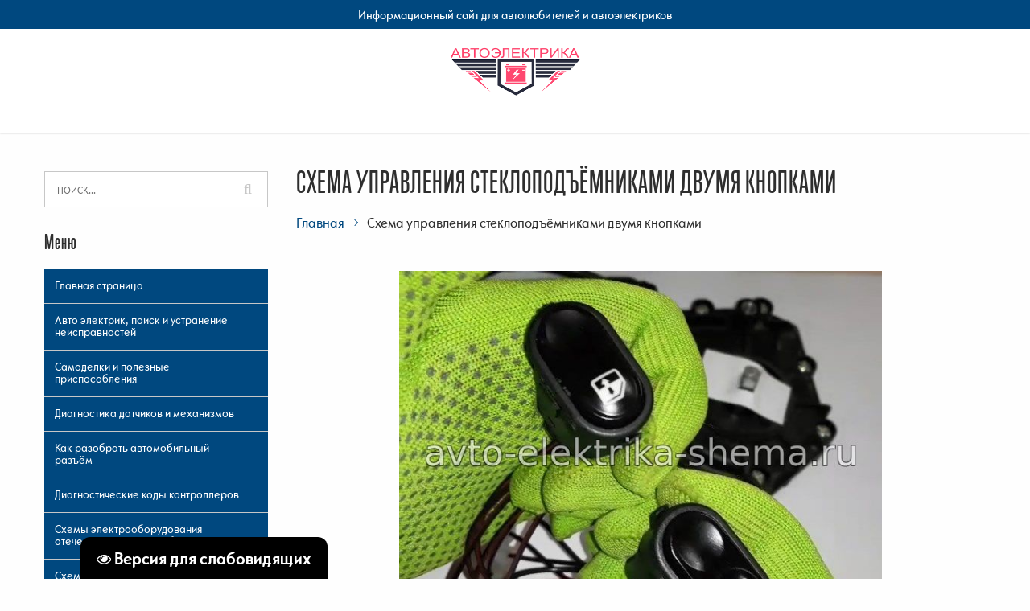

--- FILE ---
content_type: text/html; charset=UTF-8
request_url: https://www.avto-elektrika-shema.ru/index/skhema_upravlenija_passazhirskimi_steklopodjomnikami_dvumja_knopkami/0-312
body_size: 8647
content:
<!DOCTYPE html>
<!DOCTYPE html>
<html>
<head>
 <meta charset="utf-8">
<!-- <До работ по сайту 24.01.23 строчка 6 изменена. Оригинал <title>Автоэлектрика, электрика, схемы, гараж - Схема управления стеклоподъёмниками двумя кнопками</title> -->
<title>Схема управления стеклоподъёмниками двумя кнопками</title>
<meta name="description" content="Рассмотрены все варианты нажатия клавиш на двух кнопках. В конце есть видеоролик с примерами работы кнопок.">
<meta name="keywords" content="Схема, стеклоподъёмники, кнопка стеклоподъёмников, автоэлектрика, как подключить, полезные советы">
 <meta http-equiv="X-UA-Compatible" content="IE=edge" />
 <meta name="SKYPE_TOOLBAR" content ="SKYPE_TOOLBAR_PARSER_COMPATIBLE" />
 <meta name="viewport" content="width=device-width, initial-scale=1.0, maximum-scale=1.0, user-scalable=no">
 <link rel="icon" type="image/png" href="/favicon.jpg" />
 <link rel="apple-touch-icon-precomposed" href="apple-touch-favicon.png"/>
 <link type="text/css" rel="stylesheet" href="/_st/my.css" />
<link rel="canonical" href="https://www.avto-elektrika-shema.ru/index/skhema_upravlenija_passazhirskimi_steklopodjomnikami_dvumja_knopkami/0-312" />

	<link rel="stylesheet" href="/.s/src/base.min.css" />
	<link rel="stylesheet" href="/.s/src/layer1.min.css" />

	<script src="/.s/src/jquery-1.12.4.min.js"></script>
	
	<script src="/.s/src/uwnd.min.js"></script>
	<script src="//s255.ucoz.net/cgi/uutils.fcg?a=uSD&ca=2&ug=999&isp=1&r=0.357501040798219"></script>
	<link rel="stylesheet" href="/.s/src/ulightbox/ulightbox.min.css" />
	<link rel="stylesheet" href="/.s/src/social.css" />
	<script src="/.s/src/ulightbox/ulightbox.min.js"></script>
	<script src="/.s/src/visually_impaired.min.js"></script>
	<script>
/* --- UCOZ-JS-DATA --- */
window.uCoz = {"country":"US","uLightboxType":1,"module":"index","layerType":1,"site":{"id":"oavto-elektrika-shema","domain":"avto-elektrika-shema.ru","host":"avto-elektrika-shema.narod.ru"},"sign":{"7251":"Запрошенный контент не может быть загружен. Пожалуйста, попробуйте позже.","7253":"Начать слайд-шоу","7254":"Изменить размер","7287":"Перейти на страницу с фотографией.","3125":"Закрыть","5458":"Следующий","5255":"Помощник","7252":"Предыдущий"},"language":"ru","ssid":"557044135612507173726"};
/* --- UCOZ-JS-CODE --- */
	var uhe    = 1;
	var lng    = 'ru';
	var has    = 0;
	var imgs   = 0;
	var bg     = 0;
	var hwidth = 0;
	var bgs    = [1, 2 ];
	var fonts  = [18,20,22,24,26,28];
	var eyeSVG = '<?xml version="1.0" encoding="utf-8"?><svg width="18" height="18" viewBox="0 0 1750 1750" xmlns="http://www.w3.org/2000/svg"><path fill="#ffffff" d="M1664 960q-152-236-381-353 61 104 61 225 0 185-131.5 316.5t-316.5 131.5-316.5-131.5-131.5-316.5q0-121 61-225-229 117-381 353 133 205 333.5 326.5t434.5 121.5 434.5-121.5 333.5-326.5zm-720-384q0-20-14-34t-34-14q-125 0-214.5 89.5t-89.5 214.5q0 20 14 34t34 14 34-14 14-34q0-86 61-147t147-61q20 0 34-14t14-34zm848 384q0 34-20 69-140 230-376.5 368.5t-499.5 138.5-499.5-139-376.5-368q-20-35-20-69t20-69q140-229 376.5-368t499.5-139 499.5 139 376.5 368q20 35 20 69z"/></svg>';
	jQuery(function ($) {
		document.body.insertAdjacentHTML('afterBegin', '<a id="uhvb" class="in-body bottom-left" style="background-color:#000000; color:#ffffff; " href="javascript:;" onclick="uvcl();" itemprop="copy">'+eyeSVG+' <b>Версия для слабовидящих</b></a>');
		uhpv(has);
	});
	
 function uSocialLogin(t) {
			var params = {"yandex":{"width":870,"height":515}};
			var ref = escape(location.protocol + '//' + ('www.avto-elektrika-shema.ru' || location.hostname) + location.pathname + ((location.hash ? ( location.search ? location.search + '&' : '?' ) + 'rnd=' + Date.now() + location.hash : ( location.search || '' ))));
			window.open('/'+t+'?ref='+ref,'conwin','width='+params[t].width+',height='+params[t].height+',status=1,resizable=1,left='+parseInt((screen.availWidth/2)-(params[t].width/2))+',top='+parseInt((screen.availHeight/2)-(params[t].height/2)-20)+'screenX='+parseInt((screen.availWidth/2)-(params[t].width/2))+',screenY='+parseInt((screen.availHeight/2)-(params[t].height/2)-20));
			return false;
		}
		function TelegramAuth(user){
			user['a'] = 9; user['m'] = 'telegram';
			_uPostForm('', {type: 'POST', url: '/index/sub', data: user});
		}
function loginPopupForm(params = {}) { new _uWnd('LF', ' ', -250, -100, { closeonesc:1, resize:1 }, { url:'/index/40' + (params.urlParams ? '?'+params.urlParams : '') }) }
/* --- UCOZ-JS-END --- */
</script>

	<style>.UhideBlock{display:none; }</style>
	<script type="text/javascript">new Image().src = "//counter.yadro.ru/hit;noadsru?r"+escape(document.referrer)+(screen&&";s"+screen.width+"*"+screen.height+"*"+(screen.colorDepth||screen.pixelDepth))+";u"+escape(document.URL)+";"+Date.now();</script>
<link rel="canonical" href="https://www.avto-elektrika-shema.ru/index/skhema_upravlenija_passazhirskimi_steklopodjomnikami_dvumja_knopkami/0-312" />
</head>

<body class="index-template">
 <!-- Preloader -->
 <div id="preloader">
 <div class="table">
 <div class="table-cell">
 <div class="load8">
 <div class="loader">Loading...</div>
 </div>
 </div>
 </div>
 </div>
 <!-- Preloader: end -->
 <div class="main-wrapper">

 

<!--U1AHEADER1Z--><style>
 section.brands-section li {
 padding: 20px 0 0;
 border: 5px solid #fff;
 margin: 0px 0;
 background: lightgrey;
 -webkit-transition: background 300ms ease;
 -moz-transition: background 300ms ease;
 -o-transition: background 300ms ease;
 transition: background 300ms ease;
 width: 25%;
 float: left;
}
 section.brands-section li a{
 font-family: trump;
 font-size: 23px;
 letter-spacing: 1px;
 margin-bottom: 25px;
 position: relative;
 text-align:center;
 color:#000;
 text-decoration: auto;
 display:block;
}
 .show {
 display:block!important;
 }
 section.brands-section > div.container > h2:hover {
 color:#428bca 
}
 section.brands-section > div.container > h2 {
 color:#FF3324 
} 
 textarea.form-control {
 min-height: 155px;
 }
 .img-wrapper img {
 max-height: 250px;
}
a.absolute {
 height: 300px;
 }
 .aside-categories span {
 position: relative;
 right: 0;
 top: 0;
 padding: 0;
 background: rgb(0, 72, 127) !important;
 border-color: rgb(0, 72, 127) !important;
 color: rgb(255, 255, 255) !important;
 display: block;
 padding: 13px 30px 13px 13px;
 border-bottom: 1px solid rgb(199, 199, 199);
 text-decoration: none;
 font-size: 15px;
 }
 .aside-categories a {
 padding: 0;
 }
 .aside-categories a:hover span {
 background: rgb(248, 248, 248) !important;
 color: rgb(0, 72, 127)!important;
}
 .news-element .text * {
 font-size: 15px !important;
 line-height: 1.4;
 color: #2E2E2E !important;
 text-align: left !important;
 font-weight: 100;
 margin-bottom: 0px !important;
}
 .news-element .text img, .news-element .text iframe {
 display: none;
}
 .element-content a {
 font-weight: 100;
}
.element-content {
 text-align: left;
}
 .catPages1 b, .catPages1 a span, .pagesBlockuz1 b, .pagesBlockuz1 a span {
 position: relative;
 float: left;
 padding: 6px 12px;
 margin-left: -1px;
 line-height: 1.42857143;
 color: #626262;
 text-decoration: none;
 background-color: #fff;
 border: 1px solid #ddd;
 font-weight: 100;
}
.xw-hdr .xw-hdr-text {
 font-size: 15px !important;
 color: #00487F !important;
 font-weight: bold !important;
 margin-top: 0 !important;
 display: inline-block !important;
}
 .social.text-right-sm img {
 width: 25px;
}

 
 @media(max-width:768px) {
 .main-column img {
 width: 100% !important;
 height: auto !important;
}
 iframe {
 width: 100% !important;
 height:auto!important;
}
 table {
 width: 100% !important;
}
 section.brands-section li {
 width: 50%;
}
 section.brands-section li a {
 font-size:20px;
}
 a#uhvb {
 display: none !important;
}
 }
</style>
<div class="header">
 <div class="header-top">
 <div class="container">
 <div class="inner white text-center-xs text-left-sm" style="text-align: center;">
 <span class="slogan">Информационный сайт для автолюбителей и автоэлектриков</span><br class="visible-sm">
 </div>
 </div>
 </div>
 <div class="header-bottom">
 <div class="container">
<div class="inner relative">
 <div class="logo text-center-xs text-left-sm" style="text-align: center;"><a href="/"><img src="/images/logo.png"></a></div><div class="logo text-center-xs text-left-sm" style="text-align: center;"><br></div>
 </div> 
</div>
 </div>
 </div><!--/U1AHEADER1Z-->


<div class="middle">
 <div class="push40"></div>
 <div class="container">
 <div class="row">
 <div class="col-md-4 col-lg-3 col-md-pull-0 col-lg-pull-0">
<!--U1CLEFTER1Z--><div class="aside">
 <div class="searchForm">
 <form onsubmit="this.sfSbm.disabled=true" method="get" action="/search/">
 <div class="form-group">
 <input class="form-control" type="text" name="q" maxlength="30" size="20" placeholder="ПОИСК...">
 <button type="submit" class="sfSbm">
 <i class="fa fa-search" aria-hidden="true"></i>
 </button>
 </div>
 </form>
 </div>
 
 <div class="aside-menu">
 <div class="aside-menu-title visible-xs visible-sm">
 Меню
 </div>
 <div class="title-h4 hidden-xs hidden-sm">Меню</div>
 <div class="aside-categories">
 
 <div id="uMenuDiv1" class="uMenuV" style="position:relative;"><ul class="uMenuRoot">
<li><div class="umn-tl"><div class="umn-tr"><div class="umn-tc"></div></div></div><div class="umn-ml"><div class="umn-mr"><div class="umn-mc"><div class="uMenuItem"><a href="/" target="_blank"><span>Главная страница</span></a></div></div></div></div><div class="umn-bl"><div class="umn-br"><div class="umn-bc"><div class="umn-footer"></div></div></div></div></li>
<li><div class="umn-tl"><div class="umn-tr"><div class="umn-tc"></div></div></div><div class="umn-ml"><div class="umn-mr"><div class="umn-mc"><div class="uMenuItem"><a href="https://www.avto-elektrika-shema.ru/index/avto_ehlektrik_poisk_i_ustranenie_neispravnostej_dorabotki/0-162" target="_blank"><span>Авто электрик, поиск и устранение неисправностей</span></a></div></div></div></div><div class="umn-bl"><div class="umn-br"><div class="umn-bc"><div class="umn-footer"></div></div></div></div></li>
<li><div class="umn-tl"><div class="umn-tr"><div class="umn-tc"></div></div></div><div class="umn-ml"><div class="umn-mr"><div class="umn-mc"><div class="uMenuItem"><a href="https://www.avto-elektrika-shema.ru/index/samodelki_i_poleznye_prisposoblenija_i_lajfkhaki/0-161" target="_blank"><span>Самоделки и полезные приспособления</span></a></div></div></div></div><div class="umn-bl"><div class="umn-br"><div class="umn-bc"><div class="umn-footer"></div></div></div></div></li>
<li><div class="umn-tl"><div class="umn-tr"><div class="umn-tc"></div></div></div><div class="umn-ml"><div class="umn-mr"><div class="umn-mc"><div class="uMenuItem"><a href="https://www.avto-elektrika-shema.ru/index/diagnostika_avto_datchikov/0-19" target="_blank"><span>Диагностика датчиков и механизмов</span></a></div></div></div></div><div class="umn-bl"><div class="umn-br"><div class="umn-bc"><div class="umn-footer"></div></div></div></div></li>
<li><div class="umn-tl"><div class="umn-tr"><div class="umn-tc"></div></div></div><div class="umn-ml"><div class="umn-mr"><div class="umn-mc"><div class="uMenuItem"><a href="https://www.avto-elektrika-shema.ru/index/kak_razobrat_avtomobilnyj_razjom/0-297" target="_blank"><span>Как разобрать автомобильный разъём</span></a></div></div></div></div><div class="umn-bl"><div class="umn-br"><div class="umn-bc"><div class="umn-footer"></div></div></div></div></li>
<li><div class="umn-tl"><div class="umn-tr"><div class="umn-tc"></div></div></div><div class="umn-ml"><div class="umn-mr"><div class="umn-mc"><div class="uMenuItem"><a href="https://www.avto-elektrika-shema.ru/index/diagnosticheskie_kody_kontrollerov/0-120" target="_blank"><span>Диагностические коды контроллеров</span></a></div></div></div></div><div class="umn-bl"><div class="umn-br"><div class="umn-bc"><div class="umn-footer"></div></div></div></div></li>
<li><div class="umn-tl"><div class="umn-tr"><div class="umn-tc"></div></div></div><div class="umn-ml"><div class="umn-mr"><div class="umn-mc"><div class="uMenuItem"><a href="https://www.avto-elektrika-shema.ru/index/skhemy_ehlektrooborudovanija_otechestvennykh_avtomobilej/0-54" target="_blank"><span>Схемы электрооборудования отечественных автомобилей</span></a></div></div></div></div><div class="umn-bl"><div class="umn-br"><div class="umn-bc"><div class="umn-footer"></div></div></div></div></li>
<li><div class="umn-tl"><div class="umn-tr"><div class="umn-tc"></div></div></div><div class="umn-ml"><div class="umn-mr"><div class="umn-mc"><div class="uMenuItem"><a href="https://www.avto-elektrika-shema.ru/index/skhemy_ehlektrooborudovanija_inomarok/0-48" target="_blank"><span>Схемы электрооборудования автомобилей иностранного производства</span></a></div></div></div></div><div class="umn-bl"><div class="umn-br"><div class="umn-bc"><div class="umn-footer"></div></div></div></div></li>
<li><div class="umn-tl"><div class="umn-tr"><div class="umn-tc"></div></div></div><div class="umn-ml"><div class="umn-mr"><div class="umn-mc"><div class="uMenuItem"><a href="https://www.avto-elektrika-shema.ru/index/skhemy_ehlektrooborudovanija_mototekhniki/0-169" target="_blank"><span>Схемы электрооборудования мототехники</span></a></div></div></div></div><div class="umn-bl"><div class="umn-br"><div class="umn-bc"><div class="umn-footer"></div></div></div></div></li>
<li><div class="umn-tl"><div class="umn-tr"><div class="umn-tc"></div></div></div><div class="umn-ml"><div class="umn-mr"><div class="umn-mc"><div class="uMenuItem"><a href="https://www.avto-elektrika-shema.ru/index/poleznaja_informacija_dlja_podkljuchenija_avtosignalizacij/0-661" target="_blank"><span>Полезная информация для подключения автосигнализаций</span></a></div></div></div></div><div class="umn-bl"><div class="umn-br"><div class="umn-bc"><div class="umn-footer"></div></div></div></div></li>
<li><div class="umn-tl"><div class="umn-tr"><div class="umn-tc"></div></div></div><div class="umn-ml"><div class="umn-mr"><div class="umn-mc"><div class="uMenuItem"><a href="/index/skhemy_dorabotok_v_avtoehlektrike/0-541"><span>Схемы доработок в автоэлектрике</span></a></div></div></div></div><div class="umn-bl"><div class="umn-br"><div class="umn-bc"><div class="umn-footer"></div></div></div></div></li>
<li><div class="umn-tl"><div class="umn-tr"><div class="umn-tc"></div></div></div><div class="umn-ml"><div class="umn-mr"><div class="umn-mc"><div class="uMenuItem"><a href="https://www.avto-elektrika-shema.ru/index/razemy_avtomagnitol/0-46" target="_blank"><span>Разъемы автомагнитол</span></a></div></div></div></div><div class="umn-bl"><div class="umn-br"><div class="umn-bc"><div class="umn-footer"></div></div></div></div></li>
<li><div class="umn-tl"><div class="umn-tr"><div class="umn-tc"></div></div></div><div class="umn-ml"><div class="umn-mr"><div class="umn-mc"><div class="uMenuItem"><a href="https://www.avto-elektrika-shema.ru/index/kompjuternaja_diagnostika_dvigatelja/0-31" target="_blank"><span>Компьютерная диагностика</span></a></div></div></div></div><div class="umn-bl"><div class="umn-br"><div class="umn-bc"><div class="umn-footer"></div></div></div></div></li>
<li><div class="umn-tl"><div class="umn-tr"><div class="umn-tc"></div></div></div><div class="umn-ml"><div class="umn-mr"><div class="umn-mc"><div class="uMenuItem"><a href="https://www.avto-elektrika-shema.ru/index/lada_granta_dorabotki_i_dopolnitelnoe_oborudovanie/0-140" target="_blank"><span>Лада Гранта доработки</span></a></div></div></div></div><div class="umn-bl"><div class="umn-br"><div class="umn-bc"><div class="umn-footer"></div></div></div></div></li>
<li><div class="umn-tl"><div class="umn-tr"><div class="umn-tc"></div></div></div><div class="umn-ml"><div class="umn-mr"><div class="umn-mc"><div class="uMenuItem"><a href="https://www.avto-elektrika-shema.ru/index/bytovaja_ehlektrika/0-155" target="_blank"><span>Бытовая электрика и не только</span></a></div></div></div></div><div class="umn-bl"><div class="umn-br"><div class="umn-bc"><div class="umn-footer"></div></div></div></div></li>
<li><div class="umn-tl"><div class="umn-tr"><div class="umn-tc"></div></div></div><div class="umn-ml"><div class="umn-mr"><div class="umn-mc"><div class="uMenuItem"><a href="https://www.avto-elektrika-shema.ru/index/raznye_proverki_i_testy/0-579" target="_blank"><span>Разные проверки и тесты</span></a></div></div></div></div><div class="umn-bl"><div class="umn-br"><div class="umn-bc"><div class="umn-footer"></div></div></div></div></li>
<li><div class="umn-tl"><div class="umn-tr"><div class="umn-tc"></div></div></div><div class="umn-ml"><div class="umn-mr"><div class="umn-mc"><div class="uMenuItem"><a href="https://www.avto-elektrika-shema.ru/index/raspil_otrabotannykh_avtomobilnykh_masljanykh_filtrov/0-311" target="_blank"><span>Распил отработанных автомобильных масляных фильтров</span></a></div></div></div></div><div class="umn-bl"><div class="umn-br"><div class="umn-bc"><div class="umn-footer"></div></div></div></div></li>
<li><div class="umn-tl"><div class="umn-tr"><div class="umn-tc"></div></div></div><div class="umn-ml"><div class="umn-mr"><div class="umn-mc"><div class="uMenuItem"><a href="https://www.avto-elektrika-shema.ru/index/remont_benzoinstrumenta_i_tekhnicheskoe_obsluzhivanie/0-540" target="_blank"><span>Ремонт бензоинструмента и техническое обслуживание</span></a></div></div></div></div><div class="umn-bl"><div class="umn-br"><div class="umn-bc"><div class="umn-footer"></div></div></div></div></li>
<li><div class="umn-tl"><div class="umn-tr"><div class="umn-tc"></div></div></div><div class="umn-ml"><div class="umn-mr"><div class="umn-mc"><div class="uMenuItem"><a href="https://www.avto-elektrika-shema.ru/index/garazh_svoimi_rukami/0-145" target="_blank"><span>Гараж своими руками</span></a></div></div></div></div><div class="umn-bl"><div class="umn-br"><div class="umn-bc"><div class="umn-footer"></div></div></div></div></li>
<li><div class="umn-tl"><div class="umn-tr"><div class="umn-tc"></div></div></div><div class="umn-ml"><div class="umn-mr"><div class="umn-mc"><div class="uMenuItem"><a href="https://www.avto-elektrika-shema.ru/index/moped_orion_dorabotki_i_tekhnicheskoe_obsluzhivanie/0-422" target="_blank"><span>Схема и доработки китайского мопеда</span></a></div></div></div></div><div class="umn-bl"><div class="umn-br"><div class="umn-bc"><div class="umn-footer"></div></div></div></div></li>
<li><div class="umn-tl"><div class="umn-tr"><div class="umn-tc"></div></div></div><div class="umn-ml"><div class="umn-mr"><div class="umn-mc"><div class="uMenuItem"><a href="https://www.avto-elektrika-shema.ru/index/niva_shevrole_dorabotki_tjuning_dopolnitelnoe_oborudovanie/0-148" target="_blank"><span>Нива Шевроле доработки</span></a></div></div></div></div><div class="umn-bl"><div class="umn-br"><div class="umn-bc"><div class="umn-footer"></div></div></div></div></li>
<li><div class="umn-tl"><div class="umn-tr"><div class="umn-tc"></div></div></div><div class="umn-ml"><div class="umn-mr"><div class="umn-mc"><div class="uMenuItem"><a href="https://www.avto-elektrika-shema.ru/index/podborka_rabot_po_pricepu/0-367" target="_blank"><span>Работы с прицепом</span></a></div></div></div></div><div class="umn-bl"><div class="umn-br"><div class="umn-bc"><div class="umn-footer"></div></div></div></div></li>
<li><div class="umn-tl"><div class="umn-tr"><div class="umn-tc"></div></div></div><div class="umn-ml"><div class="umn-mr"><div class="umn-mc"><div class="uMenuItem"><a href="https://www.avto-elektrika-shema.ru/index/skhemy_ehlektrotransporta/0-615" target="_blank"><span>Схемы электротранспорта</span></a></div></div></div></div><div class="umn-bl"><div class="umn-br"><div class="umn-bc"><div class="umn-footer"></div></div></div></div></li></ul></div><script>$(function(){_uBuildMenu('#uMenuDiv1',0,document.location.href+'/','uMenuItemA','uMenuArrow',2500);})</script>
 
 </div>
 </div>

 <div class="push20 hidden-xs hidden-sm"></div>
 </div><!--/U1CLEFTER1Z-->
 </div>
 <div class="col-md-8 col-lg-9 col-lg-push-0">
 <div class="main-column">
 
 <h1 class="upper line">
 Схема управления стеклоподъёмниками двумя кнопками
 </h1>
 <div class="breadcrumbs-wrapper hidden-xs">
 <ul class="breadcrumb">
 <li><a href="/">Главная</a></li>
 <li>Схема управления стеклоподъёмниками двумя кнопками</li>
 </ul>
 </div>
 <div class="content">
 
<div class="page-content-wrapper"><!-- Yandex.RTB -->
<script>window.yaContextCb=window.yaContextCb||[]</script>
<script src="https://yandex.ru/ads/system/context.js" async></script>
<p style="text-align: center;"><img alt="Схема управления стеклоподъёмниками двумя кнопками" src="/Steklo2knopki/steklopodjomnik_i_2_knopki.jpg" style="width: 600px; height: 450px;" /></p>

<p style="text-align: justify;"><span style="font-size:18px;"><b>На многих автомобилях управление стеклоподъёмниками пассажирских дверей осуществляется двумя кнопками, одна из которых находится на двери водителя, а остальные непосредственно на двери пассажира.</b>&nbsp;Для ускорения поиска неисправности в работе стеклоподъёмника нужно понять как эти кнопки связаны между собой. Рассмотрим такую схему ниже:</span></p>

<p style="text-align: center;"><span style="font-size:18px;"><img alt="Схема управления стеклоподъёмниками двумя кнопками" src="/Steklo2knopki/2_knopki_steklopodjomnika_2.jpg" style="width: 600px; height: 352px;" /></span></p>

<p style="text-align: justify;"><span style="font-size:18px;">Как видно на схеме, в каждой кнопке должен присутствовать&nbsp;<b>&quot;Плюс&quot;</b>&nbsp;и два&nbsp;<b>&quot;Минуса&quot;</b>, причём&nbsp;<b>&quot;Минусы&quot;</b>&nbsp;начинают свой путь от кнопки с водительской двери, а&nbsp;<b>&quot;Плюс&quot;</b>&nbsp;может подаваться независимо в каждую дверь. Рассмотрим&nbsp;все комбинации нажатий клавиш управления:</span></p>
<!-- Yandex.RTB R-A-345736-55 -->
<div id="yandex_rtb_R-A-345736-55"></div>
<script>
window.yaContextCb.push(()=>{
 Ya.Context.AdvManager.render({
 "blockId": "R-A-345736-55",
 "renderTo": "yandex_rtb_R-A-345736-55"
 })
})
</script>
<p style="text-align: center;"><span style="font-size:18px;"><img alt="Схема управления стеклоподъёмниками двумя кнопками" src="/Steklo2knopki/3.jpg" style="width: 600px; height: 352px;" /></span></p>

<p style="text-align: center;"><span style="font-size:18px;"><img alt="Схема управления стеклоподъёмниками двумя кнопками" src="/Steklo2knopki/4.jpg" style="width: 600px; height: 352px;" /></span></p>

<p style="text-align: center;"><span style="font-size:18px;"><img alt="Схема управления стеклоподъёмниками двумя кнопками" src="/Steklo2knopki/5.jpg" style="width: 600px; height: 352px;" /></span></p>

<p style="text-align: center;"><span style="font-size:18px;"><img alt="Схема управления стеклоподъёмниками двумя кнопками" src="/Steklo2knopki/6.jpg" style="width: 600px; height: 352px;" /></span></p>

<p style="text-align: center;"><span style="font-size:18px;"><img alt="Схема управления стеклоподъёмниками двумя кнопками" src="/Steklo2knopki/7.jpg" style="width: 600px; height: 352px;" /></span></p>

<p style="text-align: center;"><span style="font-size:18px;"><img alt="Схема управления стеклоподъёмниками двумя кнопками" src="/Steklo2knopki/8.jpg" style="width: 600px; height: 352px;" /></span></p>

<p style="text-align: center;"><span style="font-size:18px;"><img alt="Схема управления стеклоподъёмниками двумя кнопками" src="/Steklo2knopki/2_knopki_steklopodjomnika_9.jpg" style="width: 600px; height: 352px;" /></span></p>

<p style="text-align: center;"><span style="font-size:18px;"><img alt="Схема управления стеклоподъёмниками двумя кнопками" src="/Steklo2knopki/2_knopki_steklopodjomnika_10.jpg" style="width: 600px; height: 352px;" /></span></p>

<p style="text-align: justify;"><span style="font-size:18px;">Как видно по схемам, при любой комбинации нажатий клавиш короткого замыкания не произойдёт. В 7 и 8 вариантах мотор просто не будет работать, так как на его выводах будет одновременно два&nbsp;<b>&quot;Плюса&quot;</b>. Благодаря таким схемкам можно легко понять принцип работы стеклоподъёмника. </span><b><span style="font-size:18px;"><a href="https://rutube.ru/video/76a090862226c45c01406dc9d6f369b2/">Видеоролик</a> </span></b><span style="font-size:18px;">на тему статьи.</span></p>
<div align="center"><p><a class="tplbutton blue-btn invert" href="https://www.avto-elektrika-shema.ru/index/avto_ehlektrik_poisk_i_ustranenie_neispravnostej_dorabotki/0-162">Подборка работ по автоэлектрике</a></p></div>
<!-- Yandex.RTB R-A-345736-65 -->
<div id="yandex_rtb_R-A-345736-65"></div>
<script>
window.yaContextCb.push(() => {
 Ya.Context.AdvManager.render({
 "blockId": "R-A-345736-65",
 "renderTo": "yandex_rtb_R-A-345736-65",
 "type": "feed"
 })
})
</script></div>
 
 <div class="push30"></div>
 </div>
 </div>
 </div>
 
 

 </div>
 </div>
 <div class="push40"></div>
 </div>
 

 <div class="footer-push"></div>
 </div>
 
<!--U1BFOOTER1Z--><div class="footer-wrapper">
 <div class="footer-bottom f14">
 <div class="container white">
 <div class="row">
 <div class="col-sm-6">
 © 2023 avto-elektrika-shema. 
<!-- Yandex.Metrika counter -->
<script type="text/javascript">
    (function (d, w, c) {
        (w[c] = w[c] || []).push(function() {
            try {
                w.yaCounter10658353 = new Ya.Metrika({id:10658353,accurateTrackBounce:true,trackLinks:true,clickmap:true});

            } catch(e) { }
        });

        var n = d.getElementsByTagName("script")[0],
                s = d.createElement("script"),
                f = function () { n.parentNode.insertBefore(s, n); };
        s.type = "text/javascript";
        s.async = true;
        s.src = (d.location.protocol == "https:" ? "https:" : "http:") + "//mc.yandex.ru/metrika/watch.js";

        if (w.opera == "[object Opera]") {
            d.addEventListener("DOMContentLoaded", f, false);
        } else { f(); }
    })(document, window, "yandex_metrika_callbacks");
</script>
<noscript><div><img src="//mc.yandex.ru/watch/10658353" style="position:absolute; left:-9999px;" alt="" /></div></noscript>
<!-- /Yandex.Metrika counter -->



 </div>
 <div class="col-sm-6">
 <div class="social text-right-sm">
<a href="https://rutube.ru/channel/1309346/"><img src="/soc/icon-rutube.png"></a> 
<a href="https://dzen.ru/avtotechlife"><img src="/soc/dz.png"></a>
<a href="https://rutube.ru/channel/23976662/"><img src="/soc/icon-rutube.png"></a>
<a href="https://dzen.ru/elektrotechlife"><img src="/soc/dz.png"></a> 
 </div>
 </div>
 </div>
 </div>
 </div><!--/U1BFOOTER1Z-->

 
 <!-- button to top -->
 <span id="up"><i class="fa fa-angle-up"></i></span>
 <!-- button to top: end -->
 
 
 <!--[if lt IE 9]>
 <script src="https://oss.maxcdn.com/html5shiv/3.7.2/html5shiv.min.js"></script>
 <script src="https://oss.maxcdn.com/respond/1.4.2/respond.min.js"></script>
 <![endif]-->
 <script src="/js/modernizr.js"></script>
 <script src="/js/jquery.fancybox.js"></script>
 <script src="/js/slick.min.js"></script>
 <script src="/js/jquery.maskedinput.js"></script>
 <script src="/js/plugins-scroll.js"></script>
 <script src="/js/jquery.countdown.js"></script>
 <script src="/js/lightgallery-all.min.js"></script>
 <script src="/js/jquery.mousewheel.js"></script>
 <script src="/js/onReady.js"></script>
 <script>
 $(document).ready(function() {
 $("section.brands-section > div.container > h2").click(function() {
 $("section.brands-section > div.container > div").slideToggle();
 });
 });
 </script>
<!-- Yandex.Metrika counter -->
<script type="text/javascript" >
 (function(m,e,t,r,i,k,a){m[i]=m[i]||function(){(m[i].a=m[i].a||[]).push(arguments)};
 m[i].l=1*new Date();
 for (var j = 0; j < document.scripts.length; j++) {if (document.scripts[j].src === r) { return; }}
 k=e.createElement(t),a=e.getElementsByTagName(t)[0],k.async=1,k.src=r,a.parentNode.insertBefore(k,a)})
 (window, document, "script", "https://mc.yandex.ru/metrika/tag.js", "ym");

 ym(10658353, "init", {
 clickmap:true,
 trackLinks:true,
 accurateTrackBounce:true
 });
</script>
<noscript><div><img src="https://mc.yandex.ru/watch/10658353" style="position:absolute; left:-9999px;" alt="" /></div></noscript>
<!-- /Yandex.Metrika counter --><meta http-equiv="Content-Type" content="text/html; charset=UTF-8">
<!-- Yandex.RTB --><script>window.yaContextCb=window.yaContextCb||[]</script><script src="https://yandex.ru/ads/system/context.js" async></script>
<!-- Yandex.RTB R-A-345736-89 -->
<script>
window.yaContextCb.push(()=>{
 Ya.Context.AdvManager.render({
 "blockId": "R-A-345736-89",
 "type": "fullscreen",
 "platform": "desktop"
 })
})
</script> 
<!-- Yandex.RTB R-A-345736-54 -->
<script>
window.yaContextCb.push(()=>{
 Ya.Context.AdvManager.render({
 "blockId": "R-A-345736-54",
 "type": "fullscreen",
 "platform": "touch"
 })
})
</script>
<!-- Top.Mail.Ru counter -->
<script type="text/javascript">
var _tmr = window._tmr || (window._tmr = []);
_tmr.push({id: "3467503", type: "pageView", start: (new Date()).getTime()});
(function (d, w, id) {
 if (d.getElementById(id)) return;
 var ts = d.createElement("script"); ts.type = "text/javascript"; ts.async = true; ts.id = id;
 ts.src = "https://top-fwz1.mail.ru/js/code.js";
 var f = function () {var s = d.getElementsByTagName("script")[0]; s.parentNode.insertBefore(ts, s);};
 if (w.opera == "[object Opera]") { d.addEventListener("DOMContentLoaded", f, false); } else { f(); }
})(document, window, "tmr-code");
</script>
<noscript><div><img src="https://top-fwz1.mail.ru/counter?id=3467503;js=na" style="position:absolute;left:-9999px;" alt="Top.Mail.Ru" /></div></noscript>
<!-- /Top.Mail.Ru counter -->
<!-- Top100 (Kraken) Counter -->
<script>
 (function (w, d, c) {
 (w[c] = w[c] || []).push(function() {
 var options = {
 project: 7727730,
 };
 try {
 w.top100Counter = new top100(options);
 } catch(e) { }
 });
 var n = d.getElementsByTagName("script")[0],
 s = d.createElement("script"),
 f = function () { n.parentNode.insertBefore(s, n); };
 s.type = "text/javascript";
 s.async = true;
 s.src =
 (d.location.protocol == "https:" ? "https:" : "http:") +
 "//st.top100.ru/top100/top100.js";

 if (w.opera == "[object Opera]") {
 d.addEventListener("DOMContentLoaded", f, false);
} else { f(); }
})(window, document, "_top100q");
</script>
<noscript>
 <img src="//counter.rambler.ru/top100.cnt?pid=7727730" alt="Топ-100" />
</noscript>
<!-- END Top100 (Kraken) Counter -->
<!-- Yandex.RTB R-A-345736-93 -->
<script>
(function renderInImage(adImagesCounter, images) {
 if (adImagesCounter <= 0 || !images.length) {
 return
 }
 const image = images.shift()
 const {width, height} = image.getBoundingClientRect()
 if (width < 320 || height < 190) {
 return renderInImage(adImagesCounter, images)
 }
 image.id = `yandex_rtb_R-A-345736-93-${Math.random().toString(16).slice(2)}`
 window.yaContextCb.push(() => {
 Ya.Context.AdvManager.render({
 "renderTo": image.id,
 "blockId": "R-A-345736-93",
 "type": "inImage",
 "onRender": () => {
 renderInImage(adImagesCounter-1, images)
 },
 "altCallback": () => {
 renderInImage(adImagesCounter, images)
 },
 "onError": () => {
 renderInImage(adImagesCounter, images)
 }
 })
 })
})(1, Array.from(document.querySelectorAll("img")))
</body>
</html>
<!-- 0.13325 (s255) -->

--- FILE ---
content_type: text/css
request_url: https://www.avto-elektrika-shema.ru/css/style.css
body_size: 12064
content:
/*=============================== COMMON STYLE BEGIN ===============================*/
/*
    font-family: "opel";
    font-family: "trump";
*/
@font-face {
    font-family: "opel";
    src:url('../fonts/OpelSans-Condensed.ttf'),
        url('../fonts/OpelSans-Condensed.woff'),
        url('../fonts/OpelSans-Condensed.woff2');
    font-style: normal;
    font-weight: normal;
}
@font-face {
    font-family: "opel";
    src:url('../fonts/Opel_Sans_Condensed_Bold.ttf'),
        url('../fonts/OpelSansCondensed-Bold.woff'),
        url('../fonts/Opel_Sans_Condensed_Bold.woff2');
    font-style: normal;
    font-weight: bold;
}
@font-face {
    font-family: "trump";
    src:url('../fonts/TrumpSoftPro-Medium.otf'),
        url('../fonts/TrumpSoftPro-Medium.ttf'),
        url('../fonts/TrumpSoftPro-Medium.woff'),
        url('../fonts/TrumpSoftPro-Medium.woff2');
    font-style: normal;
    font-weight: normal;
}
.push1{
    height: 1px;
}
.push2{
    height: 2px;
}
.push3{
    height: 3px;
}
.push4{
    height: 4px;
}
.push5{
    height: 5px;
}
.push6{
    height: 6px;
}
.push7{
    height: 7px;
}
.push8{
    height: 8px;
}
.push9{
    height: 9px;
}
.push10{
    height: 10px;
}
.push11{
    height: 11px;
}
.push12{
    height: 12px;
}
.push13{
    height: 13px;
}
.push14{
    height: 14px;
}
.push15{
    height: 15px;
}
.push16{
    height: 16px;
}
.push17{
    height: 17px;
}
.push18{
    height: 18px;
}
.push19{
    height: 19px;
}
.push20{
    height: 20px;
}
.push25{
    height: 25px;
}
.push30{
    height: 30px;
}
.push35{
    height: 35px;
}
.push40{
    height: 40px;
}
.push45{
    height: 45px;
}
.push50{
    height: 50px;
}
.push55{
    height: 55px;
}
.push60{
    height: 60px;
}
.push70{
    height: 70px;
}
.push80{
    height: 80px;
}
.push90{
    height: 90px;
}
.push100{
    height: 100px;
}
.push110{
    height: 110px;
}
.push120{
    height: 120px;
}
.push130{
    height: 130px;
}
.push140{
    height: 140px;
}
.push150{
    height: 150px;
}
.push200{
    height: 200px;
}
.f8{
    font-size: 8px;
}
.f9{
    font-size: 9px;
}
.f10{
    font-size: 10px;
}
.f11{
    font-size: 11px;
}
.f12{
    font-size: 12px;
}
.f13{
    font-size: 13px;
}
.f14{
    font-size: 14px;
}
.f15{
    font-size: 15px;
}
.f16{
    font-size: 16px;
}
.f17{
    font-size: 17px;
}
.f18{
    font-size: 18px;
}
.f19{
    font-size: 19px;
}
.f20{
    font-size: 20px;
}
.f22{
    font-size: 22px;
}
.f24{
    font-size: 24px;
}
.f26{
    font-size: 26px;
}
.f28{
    font-size: 28px;
}
.f30{
    font-size: 30px;
}
.f34{
    font-size: 34px;
}
.f36{
    font-size: 36px;
}
html, body {
    height: 100% !important;
    margin: 0;
    padding: 0;
}
body{
    font-size: 18px;
    line-height: 1.4;
    color: #2E2E2E;
    overflow-x: hidden;
    font-family: "opel";
    background: #FEFEFE;
}
.content{
    color: #595959;
}
.main-wrapper{
    min-height: 100%;
    margin: 0 0 -50px 0;
}
.footer-push{
    height: 50px;
}
.footer-wrapper{
    position: relative;
    z-index: 200;
}
.footer-bottom{
    background: #333333;
    padding: 15px 0 10px;
    position: relative;
    min-height: 50px;
}
.social{
    margin-top: -1px;
}
.social a{
    margin-left: 13px;
    font-size: 18px;
    color: #C7C7C7;
    -webkit-transition: all 200ms ease-out;
    -moz-transition: all 200ms ease-out;
    -o-transition: all 200ms ease-out;
    transition: all 200ms ease-out;
}
.social a:hover{
    color: #fff;
}
@media only screen and (max-width: 768px) {
    .social{
        margin: 10px 0 0;
    }
    .social a{
        margin: 0 13px 0 0;
    }
}
h1,
.title-h1{
    font-family: "trump";
    font-size: 36px;
    letter-spacing: 1px;
    margin-bottom: 30px;
    position: relative;
}
h2,
.title-h2{
    font-family: "trump";
    font-size: 36px;
    letter-spacing: 1px;
    margin-bottom: 30px;
    position: relative;
}
.title-h2 span{
    font-size: 18px;
    line-height: 1;
    display: block;
    font-family: opel;
    font-weight: normal;
    margin-bottom: 20px;
    margin-top: 10px;
}
h3,
.title-h3{
    font-family: "trump";
    font-size: 30px;
    letter-spacing: 1px;
    margin-bottom: 30px;
    position: relative;
}
h4,
.title-h4{
    font-family: "trump";
    font-size: 24px;
    letter-spacing: 1px;
    margin-bottom: 25px;
    position: relative;
}
.aside h4,
.aside .title-h4{
    margin-bottom: 15px;
}
h5,
.title-h5{
    font-family: "trump";
    letter-spacing: 1.5px;
    font-size: 20px;
    margin-bottom: 10px;
    position: relative;
}
h2.line,
.title-h2.line,
h3.line,
.title-h3.line{
    padding-bottom: 5px;
}
h2.line:after,
.title-h2.line:after,
h3.line:after,
.title-h3.line:after{
    content:"";
    display: block;
    position: absolute;
    width: 100%;
    height: 1px;
    bottom: 0;
    left: 0;
    background: #C7C7C7;
}
h2.line:before,
.title-h2.line:before,
h3.line:before,
.title-h3.line:before{
    content:"";
    display: block;
    position: absolute;
    width: 100%;
    height: 1px;
    bottom: -1px;
    left: 0;
    background: #FFFFFF;
}
h2.white.line:after,
.title-h2.white.line:after{
    display: none;
}
p{
    margin-bottom: 20px;
}
a{
    color: #517FB9;
    text-decoration: underline;
}
a:hover{
    text-decoration: none;
}
a:focus{
    outline: none;
    text-decoration: none;
}
strong,
b, 
.bold{
    font-weight: bold;
}
blockquote {
    position: relative;
    margin: 30px 0;
    padding: 2px 0 5px 20px;
    border-left: 1px solid #00487F;
    text-align: left;
    color: #5F5F5F;
}
input:focus::-moz-placeholder{
    opacity: 0;
}
input:focus:-ms-input-placeholder{
    opacity: 0;
}
input:focus::-webkit-input-placeholder{
    opacity: 0;
}
textarea:focus::-moz-placeholder{
    opacity: 0;
}
textarea:focus:-ms-input-placeholder{
    opacity: 0;
}
textarea:focus::-webkit-input-placeholder{
    opacity: 0;
}
.label{
    display: block;
    margin-bottom: 4px;
}
.red{
    color: red;
}
.hide {
  display: none;
}
.show {
  display: block;
}
.text-left{
    text-align: left;
}
.text-center{
    text-align: center;
}
.text-right{
    text-align: right;
}
a.absolute{
    display: block;
    width: 100%;
    height: 100%;
    position: absolute;
    top: 0;
    left: 0;
    z-index: 10;
}
:invalid {
  box-shadow: none;
}
:-moz-submit-invalid {
  box-shadow: none;
}
:-moz-ui-invalid {
  box-shadow:none;
}
.relative{
    position: relative;
}
.absolute{
    position: absolute;
}
em, i{
    font-style: italic;
}
.cleaner,
.clear{
    clear: both;
    height: 0;
    line-height: 0;
}
.left{
    float: left;
}
.right{
    float: right;
}
.upper{
    text-transform: uppercase;
}
.error{
    color: #FF0000;
}
img{
    max-width: 100%;
}
img.left{
    float: left;
    margin-right: 15px;
    margin-bottom: 5px;    
}
img.right{
    float: right;
    margin-left: 15px;
    margin-bottom: 5px;    
}
.white{
    color: #fff;
}
.black{
    color: #000;
}
.gray{
    color: #8A8A8A;
}
ul.list,
ol.list{
    margin-bottom:30px;
}
ul.list > li,
ol.list > li{
    margin-bottom: 15px;
    position: relative;
}
ul.list > li{
    padding-left: 30px;
}
ul.list > li:before{
    content: "\f00c";
    display: block;
    position: absolute;
    top: 2px;
    left: 0;
    font-family: FontAwesome;
    color: #00487F;
}
ul.list ul,
ol.list ul,
ol.list ol,
ul.list ol{
    padding-top: 10px;
    padding-left: 10px;
}
ul.list ul li,
ol.list ul li{
    padding-left: 15px;
    position: relative;
    margin-bottom: 10px;
}
ul.list ul li:after,
ol.list ul li:after{
    content: "";
    display: block;
    position: absolute;
    width: 4px;
    height: 4px;
    top: 9px;
    left: 0;
    border: 1px solid #999999;
    border-radius: 50%;
}
ul.list ol li,
ol.list ol li{
    list-style: decimal; 
    padding-left: 3px;
    margin-left: 12px;
    margin-bottom: 10px;
}
ol.list{ 
    counter-reset: item; 
}
ol.list li{
    display: block; 
}
ol.list li:before{ 
    content: counters(item, ".") ". "; 
    counter-increment: item;
    padding: 0 5px 0 10px;
    color: #999999;
}
ul.list ul ol li:after,
ol.list ul ol li:after{
    display: none;
}

.modal{
    display: none;
    width: 500px;
    max-width: 100%;
    background: #fff;
    padding: 40px 30px;
}
.modal .title{
    font-size: 26px;
    font-weight: bold;
    margin-bottom: 20px;
    color: #00487F;
}
.modal .title + p{
    font-size: 18px;
    margin: -20px 0 30px;
}
.static{
    position: static;
}
.tplbutton{
    display: inline-block;
    text-decoration: none !important;
    color: #fff;
    background: #FF3324;
    font-size: 14px;
    padding: 13px 35px 12px;
    margin-bottom: 10px;
    position: relative;
    border: none;
    text-align: center;
    cursor: pointer;
    text-transform: uppercase;
    -webkit-transition: all 200ms ease-out;
	-moz-transition: all 200ms ease-out;
	-o-transition: all 200ms ease-out;
	transition: all 200ms ease-out;
    letter-spacing: 1px;
}
.tplbutton:hover{
    background: #C81305;
    color: #fff;
}
.tplbutton.block{
    display: block;
    width: 100%;
}
.tplbutton.blue-btn{
    background: #00487F;
}
.tplbutton.blue-btn:hover{
    background: #333333;
}
.tplbutton.mini{
    font-size: 11px;
    padding: 8px 20px;
    border-bottom: none;
}
.dotted{
    text-decoration: none !important;
    border-bottom: 1px dotted;
}
.dotted:hover{
    border: none;
}
.dashed{
    text-decoration: none;
    border-bottom: 1px dashed;
}
.dashed:hover{
    border-bottom-color: transparent;
}
hr{
    border-top: 1px solid #C7C7C7;
    border-bottom: 1px solid #fff;
}
.cleaner-hr{
    height: 0;
    opacity: 0;
    margin: 0;
    padding: 0;
}
.delay-100{
    -webkit-animation-delay: 100ms;
	-moz-animation-delay: 100ms;
	-o-animation-delay: 100ms;
    animation-delay: 100ms;
}
.delay-200{
    -webkit-animation-delay: 200ms;
	-moz-animation-delay: 200ms;
	-o-animation-delay: 200ms;
    animation-delay: 200ms;
}
.delay-300{
    -webkit-animation-delay: 300ms;
	-moz-animation-delay: 300ms;
	-o-animation-delay: 300ms;
    animation-delay: 300ms;
}
.delay-400{
    -webkit-animation-delay: 400ms;
	-moz-animation-delay: 400ms;
	-o-animation-delay: 400ms;
    animation-delay: 400ms;
}
.delay-500{
    -webkit-animation-delay: 500ms;
	-moz-animation-delay: 500ms;
	-o-animation-delay: 500ms;
    animation-delay: 500ms;
}
.delay-600{
    -webkit-animation-delay: 600ms;
	-moz-animation-delay: 600ms;
	-o-animation-delay: 600ms;
    animation-delay: 600ms;
}
.delay-700{
    -webkit-animation-delay: 700ms;
	-moz-animation-delay: 700ms;
	-o-animation-delay: 700ms;
    animation-delay: 700ms;
}
.delay-800{
    -webkit-animation-delay: 800ms;
	-moz-animation-delay: 800ms;
	-o-animation-delay: 800ms;
    animation-delay: 800ms;
}
.delay-900{
    -webkit-animation-delay: 900ms;
	-moz-animation-delay: 900ms;
	-o-animation-delay: 900ms;
    animation-delay: 900ms;
}
.delay-1000{
    -webkit-animation-delay: 1000ms;
	-moz-animation-delay: 1000ms;
	-o-animation-delay: 1000ms;
    animation-delay: 1000ms;
}
.delay-1100{
    -webkit-animation-delay: 1100ms;
	-moz-animation-delay: 1100ms;
	-o-animation-delay: 1100ms;
    animation-delay: 1100ms;
}
.delay-1200{
    -webkit-animation-delay: 1200ms;
	-moz-animation-delay: 1200ms;
	-o-animation-delay: 1200ms;
    animation-delay: 1200ms;
}
.delay-1300{
    -webkit-animation-delay: 1300ms;
	-moz-animation-delay: 1300ms;
	-o-animation-delay: 1300ms;
    animation-delay: 1300ms;
}
.delay-1400{
    -webkit-animation-delay: 1400ms;
	-moz-animation-delay: 1400ms;
	-o-animation-delay: 1400ms;
    animation-delay: 1400ms;
}
.row.min{
    margin-left: -5px;
    margin-right: -5px;
}
.row.min > div[class^="col-"]{
    padding-left: 5px;
    padding-right: 5px;
}
.row.no-padding{
    margin-left: 0;
    margin-right: 0;
}
.row.no-padding > div[class^="col-"]{
    padding-left: 0;
    padding-right: 0;
}
.table{
    display: table;
    width: 100%;
    height: 100%;
}
.table-cell{
    display: table-cell;
    width: 100%;
    height: 100%;
    vertical-align: middle;
}

/* preloader */
#preloader {
    background: #fff;
    top: 0;
    right: 0;
    bottom: 0;
    width: 100%;
    height: 100%;
    left: 0;
    position: fixed;
    z-index: 9999;
    display: block;
    -webkit-transition: all 600ms ease-out;
    -moz-transition: all 600ms ease-out;
    -o-transition: all 600ms ease-out;
    transition: all 600ms ease-out;
    opacity: 1;
}
#preloader.hid {
    opacity: 0;
    visibility: hidden;
}
.load8 .loader {
  margin: 60px auto;
  font-size: 6px;
  position: relative;
  text-indent: -9999em;
  border-top: 1.1em solid rgba(0,72,127, 0.2);
  border-right: 1.1em solid rgba(0,72,127, 0.2);
  border-bottom: 1.1em solid rgba(0,72,127, 0.2);
  border-left: 1.1em solid #00487F;
  -webkit-transform: translateZ(0);
  -ms-transform: translateZ(0);
  transform: translateZ(0);
  -webkit-animation: load8 1.1s infinite linear;
  animation: load8 1.1s infinite linear;
}
.load8 .loader,
.load8 .loader:after {
  border-radius: 50%;
  width: 10em;
  height: 10em;
}
@-webkit-keyframes load8 {
  0% {
    -webkit-transform: rotate(0deg);
    transform: rotate(0deg);
  }
  100% {
    -webkit-transform: rotate(360deg);
    transform: rotate(360deg);
  }
}
@keyframes load8 {
  0% {
    -webkit-transform: rotate(0deg);
    transform: rotate(0deg);
  }
  100% {
    -webkit-transform: rotate(360deg);
    transform: rotate(360deg);
  }
}
/* end loader */
#up{
    position: fixed;
    z-index: 300;
    bottom: 20px;
    right: 20px;
    display: none;
    color: #FFFFFF;
    width: 38px;
    text-align: center;
    height: 38px;
    cursor: pointer;
    -webkit-transition: background-color 200ms ease-out;
    -moz-transition: background-color 200ms ease-out;
    -o-transition: background-color 200ms ease-out;
    transition: background-color 200ms ease-out;
    background: #FF3324;
    font-size: 36px;
}
#up:hover{
    background-color: #00487F !important;
}
#up .fa{
    display: block;
}
/* fancybox begin */
.fancybox-wrap{
    padding: 35px 0 0;
}
.fancybox-skin{
    margin-bottom: 35px;
}
.fancybox-overlay{
    background: rgba(0,0,0,0.8);
}
.fancybox-close {
    background: transparent !important;
    top: 15px !important;
    right: 15px !important;
    width: 20px !important;
    height: 20px !important;
    cursor: pointer;
    z-index: 8040;
    -webkit-transition: all 200ms ease-out;
    -moz-transition: all 200ms ease-out;
    -o-transition: all 200ms ease-out;
    transition: all 200ms ease-out;
    -moz-transform: rotate(45deg);
    -webkit-transform: rotate(45deg);
    -o-transform: rotate(45deg);
    -ms-transform: rotate(45deg);
    transform: rotate(45deg);
}
.fancybox-close:before {
    content: "";
    width: 100%;
    height: 2px;
    top: 50%;
    left: 0;
    display: block;
    position: absolute;
    background: #FF3324;
    margin-top: -1px;
    -webkit-transition: all 200ms ease-out;
	-moz-transition: all 200ms ease-out;
	-o-transition: all 200ms ease-out;
	transition: all 200ms ease-out;
}
.fancybox-close:after {
    content: "";
    width: 2px;
    height: 100%;
    top: 0;
    left: 50%;
    display: block;
    position: absolute;
    background: #FF3324;
    margin-left: -1px;
    -webkit-transition: all 200ms ease-out;
	-moz-transition: all 200ms ease-out;
	-o-transition: all 200ms ease-out;
	transition: all 200ms ease-out;
}
.fancybox-close:hover{
    -moz-transform: rotate(135deg);
    -webkit-transform: rotate(135deg);
    -o-transform: rotate(135deg);
    -ms-transform: rotate(135deg);
    transform: rotate(135deg);
}
.fancybox-skin{
    background: #fff;
    box-shadow: 0px 0px 14px 3px rgba(0,0,0,0.3)  !important;
    border-radius: 0;
}
.fancybox-nav span{
    visibility: visible;
    opacity: 0.5;
    -webkit-transition: all 200ms ease-out;
	-moz-transition: all 200ms ease-out;
	-o-transition: all 200ms ease-out;
	transition: all 200ms ease-out;
}
.fancybox-next span {
    background: url(../images/fancy-prev.png) 50% 50% no-repeat;
    width: 48px;
    height: 48px;
    margin-top: -24px;
    -moz-transform: rotate(180deg);
    -webkit-transform: rotate(180deg);
    -o-transform: rotate(180deg);
    -ms-transform: rotate(180deg);
    transform: rotate(180deg);
}
.fancybox-prev span {
    background: url(../images/fancy-prev.png) 50% 50% no-repeat;
    width: 48px;
    height: 48px;
    margin-top: -24px;
}
.fancybox-next span:hover,
.fancybox-prev span:hover{
    opacity: 1;
}
.fancybox-title-float-wrap{
    left: 0;
    margin-bottom: -28px;
    width: 100%;
    text-align: left;
    overflow: hidden;
}
.fancybox-title-float-wrap .child{
    background: rgba(255, 255, 255, 1);
    -webkit-border-radius: 0;
    -moz-border-radius: 0;
    border-radius: 0;
    text-shadow: none;
    color: #000;
    display: block;
    font-size: 14px;
    padding: 12px 20px;
    font-weight: normal;
}
.fancybox-title-float-wrap .child{
    white-space: normal;
    width: 100%;
}
/* fancybox end*/

/* slick carousel begin*/
.slick-slider{
    position: relative;
    display: block;
    -moz-box-sizing: border-box;
    box-sizing: border-box;
    -webkit-user-select: none;
    -moz-user-select: none;
    -ms-user-select: none;
    user-select: none;
    -webkit-touch-callout: none;
    -khtml-user-select: none;
    -ms-touch-action: pan-y;
    touch-action: pan-y;
    -webkit-tap-highlight-color: transparent;
}
.slick-list{
    position: relative;
    display: block;
    overflow: hidden;
    margin: 0;
    padding: 0;
}
.slick-list:focus{
    outline: none;
}
.slick-list.dragging{
    cursor: pointer;
    cursor: hand;
}
.slick-slider .slick-track,
.slick-slider .slick-list{
    -webkit-transform: translate3d(0, 0, 0);
    -moz-transform: translate3d(0, 0, 0);
    -ms-transform: translate3d(0, 0, 0);
    -o-transform: translate3d(0, 0, 0);
    transform: translate3d(0, 0, 0);
}
.slick-track{
    position: relative;
    top: 0;
    left: 0;
    display: block;
}
.slick-track:before,
.slick-track:after{
    display: table;
    content: '';
}
.slick-track:after{
    clear: both;
}
.slick-loading .slick-track{
    visibility: hidden;
}
.slick-slide{
    display: none;
    float: left;
    height: 100%;
    min-height: 1px;
}
[dir='rtl'] .slick-slide{
    float: right;
}
.slick-slide.slick-loading img{
    display: none;
}
.slick-slide.dragging img{
    pointer-events: none;
}
.slick-initialized .slick-slide{
    display: block;
}
.slick-loading .slick-slide{
    visibility: hidden;
}
.slick-vertical .slick-slide{
    display: block;
    height: auto;
    border: 1px solid transparent;
}
.slider-wrapper .item img{
    min-height: 300px;
}
.slick-dots {
    width: 100%;
    padding: 0;
    list-style: none;
    text-align: center;
    display: block;
    margin-bottom: 35px;
}
.slick-dots li button{
    position: absolute;
    top: -5px;
    left: -5px;
    border: none;
    border-radius: 50%;
    display: block;
    opacity: 0;
}
.slick-dots li{
    cursor: pointer;
    background: transparent;
    border-radius: 50%;
    display: inline-block;
    width: 14px;
    height: 14px;
    margin: 0 7px;
    cursor: pointer;
    position: relative;
    border: 2px solid #00487F;
}
.slick-dots li.slick-active{
    border-color: #00487F;
    background: #00487F;
}
.slick-prev{
    width: 20px;
    height: 40px;
    background: url(../images/prev.png) 50% 50% no-repeat;
    background-size: contain;
    position: absolute;
    left: 14px;
    top: 50%;
    margin-top: -26px;
    z-index: 50;
    -webkit-transition: all 200ms ease-out;
	-moz-transition: all 200ms ease-out;
	-o-transition: all 200ms ease-out;
	transition: all 200ms ease-out;
    opacity: 0.5;
}
.slick-next{
    width: 20px;
    height: 40px;
    background: url(../images/next.png) 50% 50% no-repeat;
    background-size: contain;
    position: absolute;
    right: 14px;
    top: 50%;
    margin-top: -26px;
    z-index: 50;
    -webkit-transition: all 200ms ease-out;
	-moz-transition: all 200ms ease-out;
	-o-transition: all 200ms ease-out;
	transition: all 200ms ease-out;
    opacity: 0.5;
}
.slick-prev:hover,
.slick-next:hover{
    opacity: 1;
}
/* slick carousel end */
/*=============================== COMMON STYLE END ===============================*/






/*=============================== HEADER BEGIN ===============================*/

/*======== TOP MENU BEGIN ========*/
.mobile-menu{
    position: absolute;
    top: 50px;
    left: 0;
    width: 100%;
    z-index: 300;
    display: none;
}
.mobile-menu > div > ul > li > a{
    background: #2D2D2D;
    display: block;
    color: #C7C7C7;
    padding: 14px 15px 13px 15px;
    text-decoration: none;
    border-bottom: 1px solid #393939;
    -webkit-transition: all 200ms ease-out;
	-moz-transition: all 200ms ease-out;
	-o-transition: all 200ms ease-out;
	transition: all 200ms ease-out;
    text-transform: uppercase;
    font-size: 15px;
}
.mobile-menu > div > ul > li:last-child a{
    border: none;
}
.mobile-menu > div > ul > li > a.uMenuItemA{
    color: #FF3324;
}
.mobile-menu > div > ul > li{
    position: relative;
}
.mobile-menu > div > ul > li > ul > li > a{
    display: block;
    font-size: 15px;
    line-height: 18px;
    text-decoration: none;
    -webkit-transition: all 200ms ease-out;
    -moz-transition: all 200ms ease-out;
    -o-transition: all 200ms ease-out;
    transition: all 200ms ease-out;
    background: #2d2d2d;
    padding: 12px 10px 12px 30px;
    border-top: 1px solid #393939;
    color: #C7C7C7;
    position: relative;
}
.mobile-menu > div > ul > li > ul > li > a:before{
    content:"";
    display: block;
    position: absolute;
    width: 6px;
    height: 6px;
    top: 18px;
    left: 15px;
    border-top: 1px solid #C3C3C3;
    border-right: 1px solid #C3C3C3;
    -moz-transform: rotate(45deg);
    -webkit-transform: rotate(45deg);
    -o-transform: rotate(45deg);
    -ms-transform: rotate(45deg);
    transform: rotate(45deg);
}
.mobile-menu > div > ul > li > a.uMenuItemA{
    color: #ffffff;
}
.mobile-menu > div > ul > li > ul > li:first-of-type > a{
    border-top: none;
}
.mobile-menu > div > ul > li > ul > li:hover > a {
    background: #242424;
}
.mobile-menu > div > ul > li > ul{
    position: static;
    width: 100%;
    display: none;
}
.mobile-menu .dropdown-button{
    display: block;
    position: absolute;
    top: 0;
    right: 0;
    height: 52px;
    width: 50px;
    z-index: 10;
}
.mobile-menu .dropdown-button:before{
    content:"";
    display: block;
    position: absolute;
    width: 12px;
    height: 12px;
    top: 16px;
    left: 15px;
    border-bottom: 1px solid #C3C3C3;
    border-right: 1px solid #C3C3C3;
    -moz-transform: rotate(45deg);
    -webkit-transform: rotate(45deg);
    -o-transform: rotate(45deg);
    -ms-transform: rotate(45deg);
    transform: rotate(45deg);
    -webkit-transition: all 300ms ease-out;
	-moz-transition: all 300ms ease-out;
	-o-transition: all 300ms ease-out;
	transition: all 300ms ease-out;
}
.mobile-menu .dropdown-button.active:before{
    -moz-transform: rotate(225deg);
    -webkit-transform: rotate(225deg);
    -o-transform: rotate(225deg);
    -ms-transform: rotate(225deg);
    transform: rotate(225deg);
    top: 21px;
}
.mobile-menu > div > ul > li.down > a{
    padding-right: 60px;
}
.mobile-menu > div > ul > li > ul > li:last-of-type > a{
    border-bottom: 1px solid #393939;
}
.mobile-menu ul ul ul ul{
    display: none !important;
}
.mobile-menu ul ul ul a {
    display: block;
    font-size: 15px;
    line-height: 18px;
    text-decoration: none;
    -webkit-transition: all 200ms ease-out;
    -moz-transition: all 200ms ease-out;
    -o-transition: all 200ms ease-out;
    transition: all 200ms ease-out;
    background: #2d2d2d;
    padding: 10px 10px 10px 50px;
    border-top: 1px solid #393939;
    color: #C7C7C7;
    position: relative;
}
.mobile-menu ul ul li:last-of-type ul li:last-of-type a{
    border-bottom: 1px solid #393939;
}
.mobile-menu ul ul li:last-of-type ul li:first-of-type a{
    border-top: none;
}


/* mob-menu-btn begin */
.menu-button{
    position: absolute;
    left: 5px;
    top: 0;
    height: 50px;
    width: 50px;
    cursor: pointer;
}
.icon-menu-burger {
    height: 2px;
    width: 28px;
    position: absolute;
    top: 50%;
    left: 50%;
    margin: -1px 0 0 -14px;
    -webkit-transition: transform 0.2s ease 0s;
    -moz-transition: transform 0.2s ease 0s;
    -o-transition: transform 0.2s ease 0s;
    -ms-transition: transform 0.2s ease 0s;
    transition: transform 0.2s ease 0s;
    -webkit-transition: -webkit-transform 0.2s ease 0s;
}
.icon-menu-burger__line {
    background: #2D2D2D;
    height: 100%;
    width: 100%;
    position: absolute;
    top: 0;
    left: 0;
    -webkit-transition: transform 0.2s linear 0.2s;
    -moz-transition: transform 0.2s linear 0.2s;
    -o-transition: transform 0.2s linear 0.2s;
    -ms-transition: transform 0.2s linear 0.2s;
    transition: transform 0.2s linear 0.2s;
    -webkit-transition: -webkit-transform 0.2s linear 0.2s;
}
.icon-menu-burger:before, .icon-menu-burger:after {
    background: #2D2D2D;
    content: '';
    height: 100%;
    width: 100%;
    position: absolute;
    left: 0;
}
.icon-menu-burger:before {
    top: -6px;
    -webkit-transition: top 0.2s linear 0.4s;
    -moz-transition: top 0.2s linear 0.4s;
    -o-transition: top 0.2s linear 0.4s;
    -ms-transition: top 0.2s linear 0.4s;
    transition: top 0.2s linear 0.4s;
}
.icon-menu-burger:after {
    bottom: -6px;
    -webkit-transition: bottom 0.2s linear 0.4s;
    -moz-transition: bottom 0.2s linear 0.4s;
    -o-transition: bottom 0.2s linear 0.4s;
    -ms-transition: bottom 0.2s linear 0.4s;
    transition: bottom 0.2s linear 0.4s;
}
.menu-button.active .icon-menu-burger{
    -webkit-transform: rotate(45deg);
    -moz-transform: rotate(45deg);
    -o-transform: rotate(45deg);
    -ms-transform: rotate(45deg);
    transform: rotate(45deg);
    -webkit-transition: transform 0.2s linear 0.4s;
    -moz-transition: transform 0.2s linear 0.4s;
    -o-transition: transform 0.2s linear 0.4s;
    -ms-transition: transform 0.2s linear 0.4s;
    transition: transform 0.2s linear 0.4s;
    -webkit-transition: -webkit-transform 0.2s linear 0.4s;
}
.menu-button.active .icon-menu-burger__line{
    -webkit-transform: rotate(90deg);
    -moz-transform: rotate(90deg);
    -o-transform: rotate(90deg);
    -ms-transform: rotate(90deg);
    transform: rotate(90deg);
    background: #FF3324;
}
.menu-button.active .icon-menu-burger:before {
    -webkit-transition: top 0.2s linear;
    -moz-transition: top 0.2s linear;
    -o-transition: top 0.2s linear;
    -ms-transition: top 0.2s linear;
    transition: top 0.2s linear;
    top: 0;
    background: #FF3324;
}
.menu-button.active .icon-menu-burger:after {
    -webkit-transition: bottom 0.2s linear;
    -moz-transition: bottom 0.2s linear;
    -o-transition: bottom 0.2s linear;
    -ms-transition: bottom 0.2s linear;
    transition: bottom 0.2s linear;
    bottom: 0;
    background: #FF3324;
}
/* mob-menu-btn end */

@-webkit-keyframes fadeInDownSmall {
    0% {
        opacity: 0;
        -webkit-transform: translateY(-10px);
        transform: translateY(-10px);
    }

    100% {
        opacity: 1;
        -webkit-transform: translateY(0);
        transform: translateY(0);
    }
}

@keyframes fadeInDownSmall {
    0% {
        opacity: 0;
        -webkit-transform: translateY(-10px);
        -ms-transform: translateY(-10px);
        transform: translateY(-10px);
    }

    100% {
        opacity: 1;
        -webkit-transform: translateY(0);
        -ms-transform: translateY(0);
        transform: translateY(0);
    }
}

.fadeInDownSmall {
    -webkit-animation-name: fadeInDownSmall;
    animation-name: fadeInDownSmall;
}
@-webkit-keyframes fadeOutUpSmall {
    0% {
        opacity: 1;
        -webkit-transform: translateY(0);
        transform: translateY(0);
    }

    100% {
        opacity: 0;
        -webkit-transform: translateY(-10px);
        transform: translateY(-10px);
    }
}

@keyframes fadeOutUpSmall {
    0% {
        opacity: 1;
        -webkit-transform: translateY(0);
        -ms-transform: translateY(0);
        transform: translateY(0);
    }

    100% {
        opacity: 0;
        -webkit-transform: translateY(-10px);
        -ms-transform: translateY(-10px);
        transform: translateY(-10px);
    }
}
.fadeOutUpSmall {
    -webkit-animation-name: fadeOutUpSmall;
    animation-name: fadeOutUpSmall;
}


@media only screen and (min-width: 992px){
    .top-menu > div > ul > li{
        display: block;
        margin-right: 40px;
        float: left;
        height: 50px;
    }
    .top-menu > div > ul > li:last-child{
        margin-right: 0;
    }
    .top-menu > div > ul > li > a{
        display: block;
        color: #000;
        text-decoration: none;
        -webkit-transition: all 200ms ease-out;
    	-moz-transition: all 200ms ease-out;
    	-o-transition: all 200ms ease-out;
    	transition: all 200ms ease-out;
        text-transform: uppercase;
        font-size: 15px;
        line-height: 50px;
    }

    .top-menu > div > ul > li > a.uMenuItemA,
    .top-menu > div > ul > li > a:hover{
        color: #FF3324;
    }
    .top-menu > div > ul > li{
        position: relative;
    }
    .top-menu > div > ul > li > ul{
        position: absolute;
        width: 240px;
        top: 50px;
        left: 0;
        -webkit-animation-duration: 0.2s;
        -moz-animation-duration: 0.2s;
        -o-animation-duration: 0.2s;
        -ms-animation-duration: 0.2s;
        animation-duration: 0.2s;
        text-align: left;
        z-index: 100;
    }
    .top-menu > div > ul > li > ul > li > a{
        background: #333333;
        padding: 12px 10px 12px 10px;
        border-top: 1px solid #242424;
        display: block;
        font-size: 15px;
        line-height: 18px;
        color: #ffffff;
        text-decoration: none;
        -webkit-transition: all 200ms ease-out;
        -moz-transition: all 200ms ease-out;
        -o-transition: all 200ms ease-out;
        transition: all 200ms ease-out;
        position: relative;
        z-index: 10;
    }
    .top-menu > div > ul > li > ul > li:first-of-type:before {
        content: "";
        display: block;
        width: 12px;
        height: 12px;
        background: #333;
        -moz-transform: rotate(180deg);
        -webkit-transform: rotate(180deg);
        -o-transform: rotate(180deg);
        -ms-transform: rotate(180deg);
        transform: rotate(45deg);
        position: absolute;
        left: 15px;
        top: -5px;
        -webkit-transition: all 200ms ease-out;
        -moz-transition: all 200ms ease-out;
        -o-transition: all 200ms ease-out;
        transition: all 200ms ease-out;
    }
    .top-menu > div > ul > li > ul > li:first-of-type > a{
        border-top: none;
    }
    .top-menu > div > ul > li > ul > li:hover > a,
    .top-menu > div > ul > li > ul > li > a.uMenuItemA {
        background: #242424;
    }
    .top-menu ul ul ul ul{
        display: none !important;
    }
    .top-menu ul ul ul{
        position: absolute;
        top: 0;
        left: 240px;
        width: 240px;
        visibility: hidden;
        opacity: 0;
        -webkit-transition: all 200ms ease-out;
    	-moz-transition: all 200ms ease-out;
    	-o-transition: all 200ms ease-out;
    	transition: all 200ms ease-out;
    }
    .top-menu ul ul li{
        position: relative;
    }
    .top-menu ul ul li.uWithSubmenu > a{
        padding-right: 50px;
    }
    .top-menu ul ul li.uWithSubmenu > a:after{
        content:"";
        display: block;
        position: absolute;
        width: 10px;
        height: 10px;
        top: 50%;
        right: 15px;
        border-top: 1px solid #fff;
        border-right: 1px solid #fff;
        -moz-transform: rotate(45deg);
        -webkit-transform: rotate(45deg);
        -o-transform: rotate(45deg);
        -ms-transform: rotate(45deg);
        transform: rotate(45deg);
        margin-top: -5px;
    }
    .top-menu ul ul li:hover ul{
        visibility: visible;
        opacity: 1;
    }
    .top-menu ul ul ul a{
        background: #333333;
        padding: 12px 10px 12px 10px;
        border-top: 1px solid #242424;
        display: block;
        font-size: 15px;
        line-height: 18px;
        color: #ffffff;
        text-decoration: none;
        -webkit-transition: all 200ms ease-out;
        -moz-transition: all 200ms ease-out;
        -o-transition: all 200ms ease-out;
        transition: all 200ms ease-out;
        position: relative;
        z-index: 10;
    }
    .top-menu ul ul li:last-of-type > ul > li:first-of-type > a{
        border-top: none;
        border-left: none;
    }
    .top-menu ul ul ul li:hover a,
    .top-menu ul ul ul li a.uMenuItemA{
        background: #242424;
    }
}


/*======== TOP MENU END ========*/

.header-top{
    background: #00487F;
    padding: 7px 0;
    font-size: 16px;
}
.header-bottom{
    padding: 20px 0;
    background: #fff;
}
.logo{
    margin-bottom: 20px;
}
.header-tel a{
    color: #000;
    font-size: 22px;
    line-height: 1;
    text-decoration: none !important;
    -webkit-transition: all 200ms ease-out;
	-moz-transition: all 200ms ease-out;
	-o-transition: all 200ms ease-out;
	transition: all 200ms ease-out;
}
.header-tel .table-cell > div{
    margin-top: 5px;
}
.header-tel .table-cell > div:first-of-type{
    margin-top: 0;
}
.header-tel a:hover{
    color: #00487F;
}
.header-tel .fa{
    margin: -2px 5px 0 0;
    display: inline-block;
    vertical-align: middle;
}
.callback-link{
    margin-bottom: 10px;
}
.header-bottom{
    position: relative;
    box-shadow: 0 1px 2px rgba(0,0,0,0.2);
}
.top-bar .tplbutton{
    font-size: 14px;
    text-transform: none;
    font-weight: normal;
    letter-spacing: 0;
    position: absolute;
    right: 0;
    top: 0;
    padding-left: 40px;
    padding-right: 40px;
    text-transform: uppercase;
    height: 50px;
    padding-top: 15px;
}
.shedule{
    padding: 10px 0;
}
.shedule .fa{
    font-size: 22px;
    margin: -2px 5px 0 0;
    vertical-align: middle;
}
.top-bar{
    width: 100%;
    height: 50px;
    background: #fff;
}
/*=============================== HEADER END ===============================*/


/*=============================== TOP SLIDER + ACTION BEGIN ===============================*/
.top-slider-wrapper.no-action .element-content{
    position: absolute;
    top: 0;
    left: 0;
    width: 100%;
    height: 100%;
}
.top-slider-wrapper.no-action .container{
    height: 100%;
}
.top-slider-wrapper.no-action .element-content-inner{
    height: 100%;
    padding-top: 0;
    padding-bottom: 40px;
}
.top-slider .item{
    position: relative;
}
.top-slider img{
    width: 100%;
    min-height: 200px;    
}
.top-slider .img-wrapper{
    margin-bottom: 20px;
}
.top-slider .title{
    font-family: "trump";
    font-size: 22px;
    margin-bottom: 10px;
    letter-spacing: 1px;
}
.top-slider .subtitle{
    margin-bottom: 20px;
    font-size: 16px;
}

@media only screen and (max-width: 767px){ 
    .top-slider-wrapper.no-action .element-content {
        position: static;
    }
}


.top-form-wrapper{
    background: #FAFAFA;
}
.top-form-box{
    background: url(../images/bg1.png);
    margin: 0 -15px;
    padding: 30px 30px 20px;
}
.top-form-box .title{
    font-size: 26px;
    font-weight: bold;
    color: #FF3324;
}
.top-form-box .subtitle{
    font-size: 20px;
    font-weight: bold;
    margin-bottom: 15px;
}
.top-form-box .customcheck{
    margin-top: 10px;
}
.action-form-box{
    width: 800px;
    margin: auto;
    max-width: 100%;
}
/* COUNTDOWN BEGIN */
.countdownHolder{
    position: relative;
    font-size: 20px;
    line-height: 26px;
    margin: 0 auto 50px;
}
.countdownHolder > span:nth-of-type(odd){
    color: #fff;
    width: 40px;
    padding: 10px 0;
    background-color: #00487F;;
    border-radius:3px;
    text-align:center;
    display: inline-block;
    position: relative;
    font-weight: bold;
}
.countdownHolder > span:nth-of-type(odd):after{
    content: ":";
    display: block;
    position: absolute;
    top: 8px;
    right: -13px;
    color: #2E3841;
}
.countdownHolder > span.countSeconds:after{
    display: none;
}
.countDiv{
    display:inline-block;
    width:22px;
}
.countDays:before,
.countHours:before,
.countMinutes:before,
.countSeconds:before{
    position:absolute;
    display:block;
    width: 40px;
    text-align: center;
    left:0;
    bottom: -30px;
    content:'дней';
    color:#2E3841;
    font-size: 11px;
    text-transform: uppercase;
    font-weight: normal;
}
.countDays:before{
    content:'дней';
}
.countHours:before{
    content:'часов';
}
.countMinutes:before{
    content:'минут';
}
.countSeconds:before{
    content:'секунд';
}

@media only screen and (min-width: 992px){    
.countdownHolder > span:nth-of-type(odd){
    width: 50px;
}
.countDays:before,
.countHours:before,
.countMinutes:before,
.countSeconds:before{
    width: 48px;
    font-size: 12px;
    bottom: -24px;
}
.countdownHolder{
    margin: 0 auto;
    text-align: right;
    font-size: 26px;
}
}
/* COUNTDOWN END */

/*=============================== TOP SLIDER + ACTION END ===============================*/

/*=============================== SERVICES BEGIN ===============================*/
.index-template .services-section{
    background: #FAFAFA;
}
.services-section .element{
    margin-bottom: 10px;
}
.services-section .element .element-content{
    padding: 20px;
    background: #F5F5F5;
    border: 1px solid #E2E6E7;
    -webkit-transition: all 200ms ease-out;
	-moz-transition: all 200ms ease-out;
	-o-transition: all 200ms ease-out;
	transition: all 200ms ease-out;
}
.services-section .element:hover .element-content{
    background: #fff;
}
.services-section .element .img-wrapper{
    overflow: hidden;
    position: relative;
}
.services-section .element .img-wrapper:after{
    content:"";
    display: block;
    position: absolute;
    width: 100%;
    height: 100%;
    top: 0;
    left: 0;
    background: rgba(0,0,0,0.6);
    opacity: 0;
    -webkit-transition: all 200ms ease-out;
	-moz-transition: all 200ms ease-out;
	-o-transition: all 200ms ease-out;
	transition: all 200ms ease-out;
}
.services-section .element:hover .img-wrapper:after{
    opacity: 1;
}
.services-section .element .img-wrapper .hiddentitle {
    position: absolute;
    width: 100%;
    height: 100%;
    top: 0;
    left: 0;
    -webkit-transition: all 200ms ease-out;
    -moz-transition: all 200ms ease-out;
    -o-transition: all 200ms ease-out;
    transition: all 200ms ease-out;
    z-index: 2;
    opacity: 0;
    text-align: center;
}
.services-section .element:hover .img-wrapper .hiddentitle {
    opacity: 1;
}
.services-section .element .img-wrapper .hiddentitle span {
    text-transform: uppercase;
    border: 2px solid #fff;
    padding: 10px 30px;
    color: #fff;
    display: inline-block;
    font-size: 14px;
    letter-spacing: 1px;
}
.services-section .element .img-wrapper img{
    -webkit-transition: all 200ms ease-out;
	-moz-transition: all 200ms ease-out;
	-o-transition: all 200ms ease-out;
	transition: all 200ms ease-out;
}
.services-section .element:hover .img-wrapper img{
    -webkit-transform: scale(1.2);
    -moz-transform: scale(1.2);
    -o-transform: scale(1.2);
}
.services-elements > .row > div:nth-of-type(3n) .element .element-content{
    border-right: 1px solid #E2E6E7;
}
.services-elements .title-h5{
    white-space: nowrap;
    overflow: hidden;
    text-overflow: ellipsis;
    position: relative;
    padding-right: 40px;
    color: #00487F;
}
.services-elements .title-h5:after{
    content:"";
    display: block;
    position: absolute;
    width: 16px;
    height: 16px;
    top: 3px;
    right: 3px;
    border-top: 2px solid #00487F;
    border-right: 2px solid #00487F;
    -webkit-transition: all 200ms ease-out;
	-moz-transition: all 200ms ease-out;
	-o-transition: all 200ms ease-out;
	transition: all 200ms ease-out;
}
.services-section .element:hover .title-h5:after{
    -moz-transform: rotate(45deg);
    -webkit-transform: rotate(45deg);
    -o-transform: rotate(45deg);
    -ms-transform: rotate(45deg);
    transform: rotate(45deg);
}
.services-elements .text{
    color: #777777;
    font-size: 16px;
}
.services-elements .img-wrapper img{
    width: 100%;
}
#vk_groups, #vk_groups iframe {
	width: 100% !important;
}
#vk_widget, #vk_groups {
    width: 100%;
}
/*=============================== SERVICES END ===============================*/


/*=============================== ADVANTAGES BEGIN ===============================*/
.advantages-section{
    background: url(../images/video-section.jpg) 50% 50% no-repeat;
    background-size: cover;
    background-attachment: fixed;
    color: #fff;
    position: relative;
}
.ie .advantages-section{
    background-attachment: scroll;
}
.advantages-section:before {
    position: absolute;
    left: 0;
    top: 0;
    right: 0;
    bottom: 0;
    background: url(../images/pattern.png) rgba(46,56,65,0.9);
    content: '';
}
.advantages .element{
    margin-bottom: 20px;
}
.advantages .gray {
    color: #B4B4B4;
}
.advantages .col-xs-3{
    max-width: 90px;
}
/*=============================== ADVANTAGES END ===============================*/



/*=============================== ACCORDEON BEGIN ===============================*/
.info-section{
    background: #FAFAFA;
}
.accordeon .element-content{
    display: none;
    padding: 20px;
    color: #888885;
    font-size: 16px;
}
.accordeon .element{
    margin-bottom: 6px;
    background: #fff;
    box-shadow: 0 0 0 1px rgba(0,0,0,0.1);
}
.accordeon .element .title{
    cursor: pointer;
    padding: 12px 15px 12px 70px;
    font-weight: bold;
    font-size: 18px;
    line-height: 1;
    position: relative;
    -webkit-transition: all 200ms ease-out;
	-moz-transition: all 200ms ease-out;
	-o-transition: all 200ms ease-out;
	transition: all 200ms ease-out;
}
.accordeon .element.active .title{
    background: #00487F;
    color: #fff !important;
}
.accordeon .element .title:before{
    font-family: 'FontAwesome';
    content: "";
    display: block;
    position: absolute;
    width: 50px;
    height: 100%;
    top: 0;
    left: 0;
    background: url(../images/plus.png) 50% 50% no-repeat #ccc;
    color: #fff;
    text-align: center;
    line-height: 50px;
    -webkit-transition: all 200ms ease-out;
	-moz-transition: all 200ms ease-out;
	-o-transition: all 200ms ease-out;
	transition: all 200ms ease-out;
}
.accordeon .element.active .title:before{
    background: url(../images/minus.png) 50% 50% no-repeat #333;
}
.accordeon > div:first-of-type .element-content{
    display: block;
}
.accordeon .element .title:hover:before{
    background-color: #333;
}
.accordeon .element .title:hover{
    color: #333333;
}
/*=============================== ACCORDEON END ===============================*/


/*=========================== REVIEWS SECTION BEGIN ===========================*/
.reviews-section{
    background: url(../images/num-section.jpg) 50% 50% no-repeat;
    background-size: cover;
    background-attachment: fixed;
    color: #fff;
    position: relative;
}
.ie .reviews-section{
    background-attachment: scroll;
}
.reviews-section:before {
    position: absolute;
    left: 0;
    top: 0;
    right: 0;
    bottom: 0;
    background: url(../images/pattern.png) rgba(46,56,65,0.9);
    content: '';
}
.reviews-carousel{
    position: relative;
    z-index: 10;
    margin: 0 -10px;
}
.reviews-carousel .slick-track {
    display: flex;
    align-items: stretch;
}
.reviews-carousel .item{
    margin: 0 10px 50px;
    border: 1px solid rgba(255,255,255,0.6);
    height: auto;
    position: relative;
}
.reviews-carousel .element{
    padding: 30px;
}
.reviews-carousel .element .title{
    margin-bottom: 5px;
}
.reviews-carousel .element .date{
    font-size: 16px;
    font-weight: bold;
    color: #ABAFB2;
}
.reviews-carousel .element .text{
    color: #ABAFB2;
    padding-top: 10px;
    line-height: 1.3;
}
.reviews-carousel .slick-dots li{
    border-color: #fff;
}
.reviews-carousel .slick-dots li.slick-active{
    border-color: #FFFFFF;
    background: #FFFFFF;
}
/*=========================== REVIEWS SECTION END ===========================*/

/*=============================== PRICE BEGIN ===============================*/
.price-box > div:nth-of-type(odd){
    background: #FAFAFA;
}
.price-box > div:nth-of-type(odd).price-element-head{
    background: #00487F !important;
}
.price-element-head{
    background: #00487F;
    color: #FFFFFF;
    text-transform: uppercase;
    font-size: 12px;
    font-weight: bold;
}
.price-element-head .row > div{
    border-right: 1px solid #fff;
    padding: 10px !important;
}
.price-element-head .row > div:last-of-type{
    border-right: none;
}
.price-element{
    border: 1px solid #00487F;
    border-top: none;
}
.price-element .row > div{
    border-right: 1px solid #00487F;
    padding: 8px 10px !important;
    font-size: 16px;
    line-height: 1;
    color: #2E2E2E;
}
.price-element .row > div:last-of-type{
    border-right: none;
}
/*=============================== PRICE END ===============================*/

/*======================== QUESTION SECTION BEGIN =========================*/
.quest-section{
    background: #fff;
}
.quest-section .tplbutton{
    height: 50px;
    padding-top: 15px;
}
.quest-section span{
    vertical-align: middle;
}
/*============================== QUESTION SECTION END =====================*/

/*=============================== MAP SECTION BEGIN =======================*/
.map-section{
    overflow: hidden;
    background: #fff;
}
.google-map{
    height: 100%;
}
.contacts .element.relative .fa{
    position: absolute;
    top: 3px;
    left: 0;
}
.contacts .element.relative .fa + span{
    display: inline-block;
    margin-left: 20px;
}
@media only screen and (max-width: 991px) {
    .index-template .map-wrapper{
        height: 350px !important;
    }
}


/*============================== MAP SECTION END ==========================*/

/*============================ BRANDS SECTION BEGIN =======================*/
.brands-section{
    background: #fff;
}
.auto-logo {
    padding: 20px 0 0;
    border: 5px solid #fff;
    margin: 0px 0;
    background: #fafafa;
    -webkit-transition: background 300ms ease;
    -moz-transition: background 300ms ease;
    -o-transition: background 300ms ease;
    transition: background 300ms ease;
}
.auto-logo:hover{
    background: #E3E3E3;
}
/*============================ BRANDS SECTION END =======================*/





/*============================ GALLERY DO-POSLE BEGIN =======================*/
.gallery-do-posle .subelement{
    margin-bottom: 10px;
}
.gallery-do-posle .subelement .text{
    font-size: 13px;
    margin-top: 5px;
}
.span-do,
.span-posle{
    display: block;
    position: absolute;
    padding: 1px 10px;
    top: 5px;
    left: 0;
    color: #fff;
}
.span-do{
    background: #FF3324;
}
.span-posle{
    background: #1C9700;
}
@media only screen and (min-width: 768px) {
.gallery-do-posle .img-wrapper .text{
    position: absolute;
    bottom: 0;
    left: 0;
    width: 100%;
    padding: 10px;
    background: rgba(0,0,0,0.5);
    color: #fff;
}  
.lightgallery img{
    display: block;
    width: 100%;
}
.lightgallery a:after{
    content:"";
    display: block;
    position: absolute;
    width: 100%;
    height: 100%;
    top: 0;
    left: 0;
    background: url(../images/zoom.png) 50% 50% no-repeat rgba(0,0,0,0.2);
    background-size: 0 0;
    z-index: 2;
    -webkit-transition: all 200ms ease-out;
	-moz-transition: all 200ms ease-out;
	-o-transition: all 200ms ease-out;
	transition: all 200ms ease-out;
	opacity: 0;
}
.lightgallery .img-wrapper:hover a:after{
    opacity: 1;
    background-size: 48px 48px;
}
}
/*============================ GALLERY DO-POSLE END =======================*/

table.tpl-table{
    width: 100%;
    border-collapse: collapse;
}
table.tpl-table tr:nth-child(odd) {
    background: #F5F5F5;
}
table.tpl-table td, 
table.tpl-table th {
    padding: 14px 20px;
    font-size: 16px;
    border-left: 1px solid #E2E6E7;
    vertical-align: middle;
    color: #5F5F5F;
}
table.tpl-table td:first-child, 
table.tpl-table th:first-child {
    border-left: none;
}

@media only screen and (max-width: 767px) {
    table.tpl-table td, 
    table.tpl-table th {
        padding: 8px 10px;
        font-size: 12px;
    }
}



/*============================ BREADCRUMBS BEGIN =======================*/
.breadcrumbs-wrapper{
    margin: -20px 0 43px;
    font-size: 18px;
}
.breadcrumbs-wrapper li {
    display: inline-block;
    margin-right: 25px;
}
.breadcrumbs-wrapper a{
    color: #00487F;
    text-decoration: none;
    position: relative;
    -webkit-transition: all 200ms ease-out;
	-moz-transition: all 200ms ease-out;
	-o-transition: all 200ms ease-out;
	transition: all 200ms ease-out;
}
.breadcrumbs-wrapper a:hover{
    color: #2E2E2E;
}
.breadcrumbs-wrapper a:after{
    content:"";
    display: block;
    position: absolute;
    width: 6px;
    height: 6px;
    top: 8px;
    right: -16px;
    border-top: 1px solid #00487F;
    border-right: 1px solid #00487F;
    -moz-transform: rotate(45deg);
    -webkit-transform: rotate(45deg);
    -o-transform: rotate(45deg);
    -ms-transform: rotate(45deg);
    transform: rotate(45deg);
    -webkit-transition: all 200ms ease-out;
	-moz-transition: all 200ms ease-out;
	-o-transition: all 200ms ease-out;
	transition: all 200ms ease-out;
}
.breadcrumbs-wrapper a:hover:after{
    border-color: #2E2E2E;
}
.breadcrumbs-wrapper li:last-of-type a:after{
    display: none;
}
/*============================ BREADCRUMBS END =======================*/






/*============================ ASIDE MENU BEGIN =======================*/
.aside-menu{
    position: relative;
    margin-bottom: 40px;
}
.aside-menu > ul{
    display: none;
}
.aside-menu.active > ul {
    display: block;
}
.aside-menu > ul > li > a{
    display: block;
    text-decoration: none;
    color: #ffffff;
    font-size: 13px;
    border-bottom: 1px solid #012e50;
    background: #00487F;
    position: relative;
    padding: 13px 30px 13px 20px;
    -webkit-transition: all 200ms ease-out;
    -moz-transition: all 200ms ease-out;
    -o-transition: all 200ms ease-out;
    transition: all 200ms ease-out;
}
.aside-menu > ul > li > a:after{
    content:"";
    display: block;
    position: absolute;
    width: 6px;
    height: 6px;
    top: 50%;
    margin-top: -3px;
    right: 15px;
    border-top: 2px solid #fff;
    border-right: 2px solid #fff;
    -moz-transform: rotate(45deg);
    -webkit-transform: rotate(45deg);
    -o-transform: rotate(45deg);
    -ms-transform: rotate(45deg);
    transform: rotate(45deg);
    -webkit-transition: all 200ms ease-out;
	-moz-transition: all 200ms ease-out;
	-o-transition: all 200ms ease-out;
	transition: all 200ms ease-out;
}
.aside-menu > ul > li > ul{
    display: none;
}
.aside-menu > ul > li.active > a{
    background: #012e50;
    color: #ffffff;
}
.aside-menu > ul > li.active > ul{
    display: block;
    background: #8FCFCB;
    margin-top: -10px;
    padding-bottom: 12px;
}
.aside-menu > ul > li.active > ul a{
    display: block;
    text-decoration: none;
    color: #3E5C5A;
    font-size: 13px;
    position: relative;
    padding: 5px 20px 5px 30px;
}
.aside-menu > ul > li.active > ul a:before{
    content:"";
    display: block;
    position: absolute;
    width: 3px;
    height: 3px;
    top: 12px;
    left: 20px;
    background: #3E5C5A;
    border-radius: 50%;
}
.aside-menu-title {
    font-size: 20px;
    padding: 10px 42px 10px 20px;
    background: #00487F;
    position: relative;
    color: #fff;
    border-bottom: 1px solid #00487F;
    cursor: pointer;
}
.active .aside-menu-title{
    border-bottom-color: #012E50;
}
.aside-menu-title:after{
    content:"";
    display: block;
    position: absolute;
    width: 12px;
    height: 12px;
    top: 50%;
    right: 20px;
    border-right: 2px solid #fff;
    border-bottom: 2px solid #fff;
    margin-top: -8px;
    -moz-transform: rotate(45deg);
    -webkit-transform: rotate(45deg);
    -o-transform: rotate(45deg);
    -ms-transform: rotate(45deg);
    transform: rotate(45deg);
    -webkit-transition: all 200ms ease-out;
	-moz-transition: all 200ms ease-out;
	-o-transition: all 200ms ease-out;
	transition: all 200ms ease-out;
}
.active .aside-menu-title:after{
    -moz-transform: rotate(-135deg);
    -webkit-transform: rotate(-135deg);
    -o-transform: rotate(-135deg);
    -ms-transform: rotate(-135deg);
    transform: rotate(-135deg);
    margin-top: -3px;
}

@media only screen and (min-width: 992px) {
.aside-menu > ul{
    display: block;
}
.aside-menu{
    margin-bottom: 30px;
    padding-top: 9px;
}
.aside-menu > ul > li > a {
    color: #2e2e2e;
    font-size: 15px;
    background: #fff;
    border-bottom: none;
}
.aside-menu > ul > li {
    border-top: 1px solid #C7C7C7;
}
.aside-menu > ul > li:last-of-type {
    border-bottom: 1px solid #C7C7C7;
}
.aside-menu > ul > li.active,
.aside-menu > ul > li.active + li{
    border-color: #00487F;
}
.aside-menu > ul > li > a:after {
    width: 12px;
    height: 12px;
    margin-top: -6px;
    border-top: 1px solid #C7C7C7;
    border-right: 1px solid #C7C7C7;
}
.aside-menu > ul > li.active > a{
    background: #00487F !important;
    color: #ffffff !important;
}
.aside-menu > ul > li:hover > a{
    color: #00487F;
    background: #f8f8f8;
}
.aside-menu > ul > li:hover > a:after {
    border-top-color:  #00487F;
    border-right-color: #00487F;
}
.aside-menu > ul > li.active > a:after {
    border-top-color:  #fff !important;
    border-right-color: #fff !important;
}
}

/*============================ ASIDE MENU END =======================*/



/*======================= ASIDE CATEGORIES BEGIN ====================*/
.aside-categories .catsTd{
    position: relative;
}
.aside-categories span{
    position: absolute;
    right: 18px;
    top: 15px;
    padding: 2px 6px;
    font-size: 13px;
    background: #ccc;
    color: #fff;
    line-height: 1;
}
.aside-categories a{
    display: block;
    padding: 13px 30px 13px 13px;
    border-bottom: 1px solid #C7C7C7;
    text-decoration: none;
    color: #2e2e2e;
    font-size: 15px;
    background: #fff;
    -webkit-transition: all 200ms ease-out;
	-moz-transition: all 200ms ease-out;
	-o-transition: all 200ms ease-out;
	transition: all 200ms ease-out;
}
.aside-categories a.catNameActive{
    background: #00487F !important;
    border-color: #00487F !important;
    color: #fff !important;
}
.aside-categories a.catNameActive + span{
    background: #fff;
    color: #2E2E2E;
}

@media only screen and (max-width: 991px){
    .aside-menu .aside-categories{
        display: none;
    } 
    .aside-menu.active .aside-categories {
        display: block;
    }   
    .aside-categories a{
        background: #00487F;
        border-color: #012E50;
        color: #fff;
        padding-left: 20px;
    }
    .aside-categories a.catNameActive{
        border-color: #012E50 !important;
        background: #012E50;
    }
    .aside-categories span{
        background: transparent !important;
        color: #fff !important;
    }
    .aside-categories tr:last-of-type a{
        border-bottom: none;
    }
}

@media only screen and (min-width: 992px){
    .aside-categories tr:first-of-type a{
        border-top: 1px solid #C7C7C7;
    }
    .aside-categories a:hover{
        background: #F8F8F8;
        color: #00487F;
    }
    .aside-categories a.catNameActive{
        margin-top: -1px;
    }
}
/*======================== ASIDE CATEGORIES END =================*/




/*======================== top-categories-wrapper =================*/
.top-categories-wrapper .aside-menu .aside-categories {
    display: none;
}
.top-categories-wrapper .aside-menu.active .aside-categories {
    display: block;
}
.top-categories-wrapper .aside-categories a {
    background: #00487F;
    border-color: #012E50;
    color: #fff;
    padding-left: 20px;
}
.top-categories-wrapper .aside-categories tr:first-of-type a {
    border-top: none;
}
.top-categories-wrapper .aside-categories span{
    background: transparent;
}
.top-categories-wrapper .aside-categories tr:last-of-type a{
    border-bottom: none;
}
@media only screen and (min-width: 768px){
    .top-categories-wrapper{
        float: right;
        margin-top: -117px;
        width: 300px;
        z-index: 100;
        position: relative;
    }
    .top-categories-wrapper .aside-categories{
        position: absolute;
        left: 0;
        top: 49px;
        width: 100%;
    }
    .top-categories-wrapper .aside-menu{
        padding: 0;
    }
    
}
@media only screen and (min-width: 992px){
    .top-categories-wrapper .aside-categories a:hover,
    .top-categories-wrapper .aside-categories a.catNameActive{
        background: #012E50 !important;
        border-color: #012E50 !important;
    }
    .top-categories-wrapper .aside-categories a.catNameActive + span{
        background: transparent;
        color: #fff;
    }
    .top-categories-wrapper .aside-menu-title{
        -webkit-transition: all 200ms ease-out;
    	-moz-transition: all 200ms ease-out;
    	-o-transition: all 200ms ease-out;
    	transition: all 200ms ease-out;
    }
    .top-categories-wrapper .aside-menu-title:hover{
        background: #012E50;
    }
}
/*======================== top-categories-wrapper end =================*/




/*======================= CONTACTS TEMPLATE BEGIN ===================*/
.contacts-template .google-map {
    height: 250px;
}
.contacts-template textarea.form-control{
    min-height: 155px;
}
@media only screen and (min-width: 768px){
.contacts-template .google-map {
    height: 415px;
    border: 1px solid #C7C7C7;
}
}
@media only screen and (min-width: 1230px){
    .contacts-template .contacts-block {
        padding-right: 60px;
    }    
}
/*======================== CONTACTS TEMPLATE END ====================*/




/*======================= ABOUT TEMPLATE BEGIN ===================*/
.about-template .ulightbox{
    display: none;
}
/*======================= ABOUT TEMPLATE END ===================*/


/*======================= ASIDE BLOCKS BEGIN ===================*/
.searchForm{
    margin-bottom: 20px;
    position: relative;
    margin-top: 8px;
}
.searchForm .form-control{
    margin-bottom: 0;
    padding-right: 60px;
}
.searchForm [type="submit"]{
    position: absolute;
    top: 0;
    right: 0;
    height: 100%;
    border: none;
    background: transparent;
    color: #fff;
    width: 50px;
    color: #C7C7C7;
    text-align: center;
    -webkit-transition: all 200ms ease-out;
	-moz-transition: all 200ms ease-out;
	-o-transition: all 200ms ease-out;
	transition: all 200ms ease-out;
}
.searchForm [type="submit"]:hover{
    color: #2E2E2E;
}


/* aside-datepicker begin*/
.aside-datepicker table{
    width: 100%;
}
.aside-datepicker table td {
    text-align: center;
    font-size: 15px;
    padding: 4px 0;
    border: 1px solid #e1e7eb;
}
.aside-datepicker table a{
    text-decoration: none;
}
.aside-datepicker .calMonth{
    background: #00487F;
    border-color: #00487F;
    padding: 8px;
    font-size: 16px;
}
.aside-datepicker .calMonth a{
    color: #fff;
}
.aside-datepicker .calMdayIs a,
.aside-datepicker .calMdayIsA a{
    color: #00487F;
    font-weight: bold;
}
.aside-datepicker .calWday,
.aside-datepicker .calWdaySe,
.aside-datepicker .calWdaySu{
    font-size: 16px;
    background: #f1f1f1;
    padding: 6px 4px;
}
.aside-datepicker .calWdaySe,
.aside-datepicker .calWdaySu{
    color: #FF3324;
    font-weight: bold;
}
/* aside-datepicker end*/

/* aside archive begin*/
.sidebox-archive li{
    margin-bottom: 10px;
}
.sidebox-archive li:last-of-type{
    margin-bottom: 0;
}
.sidebox-archive a{
    text-decoration: none;
    position: relative;
    color: #00487F;
    -webkit-transition: all 200ms ease-out;
	-moz-transition: all 200ms ease-out;
	-o-transition: all 200ms ease-out;
	transition: all 200ms ease-out;
}
.sidebox-archive a:hover{
    color: #2E2E2E;
}
.sidebox-archive a:before{
    content: "\f272";
    margin-right: 6px;
    font-family: FontAwesome;
    font-size: 16px;
    margin-top: -1px;
    display: inline-block;
    vertical-align: middle;
}
/* aside archive end*/

/* tag cloud begin */
.tag-cloud{
    overflow: hidden;
    color: #fff;
}
.tag-cloud p{
    margin-bottom: 10px;
}
.tag-cloud p,
.tag-cloud .title-h4{
    color: #2E2E2E;
}
.tag-cloud a{
    font-size: 16px !important;
    text-decoration: none;
    display: inline-block;
    padding: 4px 12px 6px;
    border: 1px solid #00487F;
    margin: 0 5px 5px 0;
    text-transform: lowercase;
    float: left;
    color: #00487F;
    -webkit-transition: all 200ms ease-out;
	-moz-transition: all 200ms ease-out;
	-o-transition: all 200ms ease-out;
	transition: all 200ms ease-out;
}
.tag-cloud a:hover{
    background: #00487F;
    color: #fff;
}
/* tag cloud end */

/*======================= AASIDE BLOCKS  END ===================*/




/*======================= NEWS BEGIN ===================*/
.news-list-template .top-menu a[href*="/news/"],
.news-detail-template .top-menu a[href*="/news/"]{
    color: #FF3324 !important;
}
.news-list-template .mobile-menu a[href*="/news/"],
.news-detail-template .mobile-menu a[href*="/news/"]{
    color: #ffffff;
}
.news-list table.dayAllEntries{
    margin-bottom: 50px;
}
.news-element{
    margin-top: 30px;
    padding-top: 30px;
    border-top: 1px solid #C7C7C7;
    font-size: 17px;
}
#allEntries > div:first-of-type .news-element,
.news-list .archiveEntries > div:first-of-type .news-element{
    margin-top: 0;
    padding-top: 0;
    border-top: 0;
}
.news-element h5{
    margin-top: -5px;
}
.art-list .news-element h5{
    margin: -5px 0 20px;
    font-size: 30px;
    line-height: 1.2;
}
.news-element h5 a{
    text-decoration: none;
    color: #00487F;
    -webkit-transition: all 200ms ease-out;
	-moz-transition: all 200ms ease-out;
	-o-transition: all 200ms ease-out;
	transition: all 200ms ease-out;
}
.news-element h5 a:hover{
    color: #2E2E2E;
}
.news-element img{
    width: 100%;
}
.news-date{
    position: absolute;
    top: 0;
    left: 0;
    padding: 2px 15px;
    color: #fff;
    background: #00487F;
    font-size: 14px;
}
.news-list .element-info{
    margin: -5px 0 15px;
}
.element-info{
    margin: 0 0 15px;
    font-size: 16px;
    color: #969696;
}
.element-info a{
    text-decoration: none;
    color: #969696;
    -webkit-transition: all 200ms ease-out;
	-moz-transition: all 200ms ease-out;
	-o-transition: all 200ms ease-out;
	transition: all 200ms ease-out;
}
.element-info a:hover{
    color: #2E2E2E;
}
.element-info span{
    margin-right: 10px;
}
.element-info .fa{
    margin-right: 4px;
}
.news-element .img-wrapper a:after{
    background: url(../images/link-icon.png) 50% 50% no-repeat rgba(0,0,0,0.7);
    background-size: 0 0;
    -webkit-transition: all 200ms ease-out;
	-moz-transition: all 200ms ease-out;
	-o-transition: all 200ms ease-out;
	transition: all 200ms ease-out;
    content:"";
    display: block;
    position: absolute;
    width: 100%;
    height: 100%;
    top: 0;
    left: 0;
    opacity: 0;
    z-index: 5;
}
.news-element .img-wrapper a:hover:after{
    opacity: 1;
    background-size: 36px 36px;
}


@media only screen and (max-width: 767px) {
    .news-element .img-wrapper{
        margin-bottom: 20px;
    }
    .news-element{
        padding-top: 40px;
    }
}

.item-gallery .element{
    margin-bottom: 10px;
}
.item-gallery .element .img-wrapper{
    position: relative;
}
.item-gallery .element img{
    width: 100%;
    display: block;
}
.item-gallery .text {
    font-size: 13px;
    position: absolute;
    bottom: 0;
    left: 0;
    width: 100%;
    padding: 10px;
    background: rgba(0,0,0,0.5);
    color: #fff;
    white-space: nowrap;
    overflow: hidden;
    text-overflow: ellipsis;
}
.noEntry{
    text-align: left !important;
}
/*======================= NEWS END ===================*/



















/**************************************************   MEDIA QUERIS   *****************************************************/
@media only screen and (max-width: 991px) {

}

@media only screen and (min-width: 768px) {
.logo {
    margin-bottom: 0;
}
.shedule {
    padding: 10px 0;
    position: absolute;
    right: 210px;
    z-index: 1000;
    top: -123px;
}
.top-slider .item .inner:before{
    content:"";
    display: block;
    position: absolute;
    width: 100%;
    height: 100%;
    top: 0;
    left: 0;
    background: url(../images/pattern.png) rgba(0,0,0,0.5);
    z-index: 10;
}
.top-slider .img-wrapper{
    margin-bottom: 0;
}
.top-slider .item .element-content{
    z-index: 20;
}
.header-tel{
    position: absolute;
    right: 0;
    top: 3px;
    height: 100%;
}
.callback-link{
    position: absolute;
    right: 0;
    top: 50px;
}
.top-slider img {
    min-height: 400px;
}
.top-slider .element-content{
    position: absolute;
    top: 0;
    left: 0;
    color: #fff;
    width: 100%;
}
.top-slider .title{
    font-size: 42px;
    line-height: 1.1;
    margin-bottom: 20px;
}
.top-slider .subtitle{
    margin-bottom: 20px;
    font-size: 22px;
}
.top-form-box{
    padding: 15px;
    margin-left: 0;
    margin-right: 0;
    margin-top: -80px;
    box-shadow: 0 0 3px rgba(0,0,0,0.15);
}
.top-form-box-inner{
    padding: 20px 40px 10px;
    border: 1px solid #FF3324;
}
.top-slider .element-content-inner{
    padding: 8% 0 30px;
}
h2,
.title-h2{
    font-size: 42px;
}
.title-h2 span{
    display: inline;
    margin: 0 0 0 30px;
}
h3,
.title-h3{
    font-size: 36px;
}
.top-slider .slick-dots {
    position: absolute;
    bottom: 20px;
    margin-bottom: 0;
}
.top-slider .slick-dots li{
    border: 2px solid #fff;
}
.top-slider .slick-dots li.slick-active{
    border-color: #fff;
    background: #fff;
}
.services-elements .text{
    height: 66px;
    overflow: hidden;
}
.accordeon .element-content{
    font-size: 18px;
}
.accordeon .element .title{
    font-size: 22px;
}
.quest-section span{
    margin-right: 20px;
}
}


@media only screen and (min-width: 992px){
.hidden {
  display: none;
  visibility: hidden;
  opacity:0;
}
.visible{
    opacity:1;
}
.header-address{
    float: right;
}
.logo{
    margin: 0;
}
.callback-link{
    top: 54px;
}
.top-slider img {
    min-height: 520px;
}
.top-slider .element-content-inner {
    padding: 7% 0 30px;
}
.top-slider .title {
    font-size: 58px;
}
.top-form-box {
    margin-top: -130px;
}
.top-form-box.bottom-box{
    margin-top: -80px;
}
h2,
.title-h2{
    font-size: 46px;
}
.title-h2 span{
    margin: 0 0 0 70px;
}
.top-bar-container{
    width: 940px;
    margin: 0 auto;
}
.shedule {
    position: absolute;
    right: inherit;
    z-index: 10;
    top: 12px;
    left: 300px;
}
/* ADVANTAGES */
.advantages{
    padding-left: 20px;
}
/* END ADVANTAGES */
.contacts-wrapper{
    position: absolute;
    top: 0;
    left: 0;
    width: 100%;
}
.contacts{
    padding-top: 45px;
    width: 330px;
}
/* custom chrome scroll */
::-webkit-resizer {
    background-image: url('');
    background-repeat: no-repeat;
    width: 9px;
    height: 1px;
}
::-webkit-scrollbar {
    width: 9px;
}
::-webkit-scrollbar-button {
    background-image: url('');
    background-repat: no-repeat;
    width: 9px;
    height: 0px;
}
::-webkit-scrollbar-thumb {
    -webkit-border-radius: 0px;
    border-radius: 0px;
    background-color: #FF3324;
}
::-webkit-scrollbar-track {
    background-color: #2C2C2C;
}
/* end custom chrome scroll */
.main-column {
    padding-left: 15px;
}
}


@media only screen and (min-width: 1230px) {
.top-bar-container{
    width: 1170px;
}
}



@media only screen and (min-width: 1360px) {
    
}


@media only screen and (min-width: 1912px) {
.top-form-box {
    margin-top: -170px;
}

}













/*============================ UCOZ CUSTOM STYLES BEGIN =======================*/
/* pagination begin */
.row > div > .catPages1{
   padding-left: 10px;
   padding-right: 10px; 
}
.row.min > div > .catPages1{
   padding-left: 5px;
   padding-right: 5px; 
}
.catPages1,
.pagination{
    text-align: left;
    padding-top: 20px;
    margin-bottom: 20px;
    overflow: hidden;
}
.portfolio-template .pagination{
    margin-bottom: 50px;
}
.news-list .catPages1{
    margin-top: 30px;
    margin-bottom: 0;
}
.catPages1 > b, 
.catPages1 > a > span,
.pagesBlockuz1 > b,
.pagesBlockuz1 > a > span{
    position: relative;
    float: left;
    padding: 6px 12px;
    margin-left: -1px;
    line-height: 1.42857143;
    color: #626262;
    text-decoration: none;
    background-color: #fff;
    border: 1px solid #ddd;
    font-weight: 100;
}
.catPages1 .swchItemA,
.pagesBlockuz1 .swchItemA{
    background: #00487F;
    color: #fff;
    border-color: #00487F;
    position: relative;
    z-index: 2;
}

/* pagination end */



/* systems messages popup begin*/
.myWinCont{
    max-width: 100% !important;
    text-align: left !important;
}
.xw-plain .xw-tl,
.xw-plain .xw-bl{
    border-radius: 0 !important;
}
.xw-plain .xw-ml, 
.xw-plain .xw-tl, 
.xw-plain .xw-bl{
    background: #F9F9F9 !important;
}
.xw-hdr .xw-hdr-text {
    font-size: 26px !important;
    color: #00487F !important;
    font-weight: bold !important;
    margin-top: 20px !important;
    display: inline-block !important;
}
.myWinCont, 
.myWinCont td, 
.myWinCont dl, 
.myWinCont dt{
    color: #000 !important;
}
.xt{
    margin: 0 !important;
    background: transparent !important;
    -webkit-transition: all 200ms ease-out;
	-moz-transition: all 200ms ease-out;
	-o-transition: all 200ms ease-out;
	transition: all 200ms ease-out;
    -moz-transform: rotate(45deg);
    -webkit-transform: rotate(45deg);
    -o-transform: rotate(45deg);
    -ms-transform: rotate(45deg);
    transform: rotate(45deg);
    margin-right: -10px !important;
}
.xt:before {
    content: "";
    width: 100%;
    height: 2px;
    top: 50%;
    left: 0;
    display: block;
    position: absolute;
    background: #FF3324;
    margin-top: -1px;
    -webkit-transition: all 200ms ease-out;
	-moz-transition: all 200ms ease-out;
	-o-transition: all 200ms ease-out;
	transition: all 200ms ease-out;
}
.xt:after {
    content: "";
    width: 2px;
    height: 100%;
    top: 0;
    left: 50%;
    display: block;
    position: absolute;
    background: #FF3324;
    margin-left: -1px;
    -webkit-transition: all 200ms ease-out;
	-moz-transition: all 200ms ease-out;
	-o-transition: all 200ms ease-out;
	transition: all 200ms ease-out;
}
.xt:hover{
    -moz-transform: rotate(135deg);
    -webkit-transform: rotate(135deg);
    -o-transform: rotate(135deg);
    -ms-transform: rotate(135deg);
    transform: rotate(135deg);
}
.myWinGrid{
    opacity: 0.8 !important;
}
.xw-plain {
    border-radius: 0 !important;
    box-shadow: none !important;
}
.xw-blank{
    border-radius: 0 !important;
}
@media only screen and (max-width: 400px) {
    
    .xw-plain{
        width: 300px !important;
    }
    #_uwndTop1{
            left: 50% !important;
            margin-left: -150px !important;
    }    
}
/* systems messages popup end */





/* custom comments begin */
button.uf-btn,
input#addcBut{
    background: #00487F !important;
    display: inline-block !important;
    color: #fff !important;
    font-size: 14px !important;
    padding: 10px 25px 9px !important;
    margin-bottom: 10px !important;
    position: relative !important;
    border: none !important;
    text-align: center !important;
    cursor: pointer !important;
    text-transform: uppercase !important;
    -webkit-transition: all 200ms ease-out;
    -moz-transition: all 200ms ease-out;
    -o-transition: all 200ms ease-out;
    transition: all 200ms ease-out;
    letter-spacing: 1px !important;
    height: auto !important;
    border-radius: 0 !important;
}
button.uf-btn:hover,
input#addcBut:hover{
    background: #2E2E2E !important;
    color: #fff !important;
}
.uComment.cBlock1, 
.uComment.cBlock2{
    padding: 20px !important;
    background: #fff !important;
    box-shadow: 0 0 3px rgba(0,0,0,0.15);
}
.uComment .uc-top-left .username{
    color: #2E2E2E;
    font-family: trump;
    letter-spacing: 1.5px;
}
.uComment .uc-message.cMessage{
    font-size: 16px !important;
    color: #9C9C9C !important;
}
.uComment span[itemprop="datePublished"]{
    display: inline-block;
    margin-left: 15px;
    font-size: 16px;
    padding-top: 2px;
    color: #00487F;
    opacity: 1;
}
.com-order-block{
    display: none;
}

.ucf-start-content textarea {
    height: 150px !important;
    max-height: 150px !important;
    border-radius: 0 !important;
}

@media only screen and (max-width: 767px) {
    .uComment span[itemprop="datePublished"]{
        margin-left: 0;
    }
    .uauth-small-links{
        margin: 0 0 30px -100px !important;
    }
    .uauth-small-links > a:first-of-type{
        margin-left: 32px;
    }
}
/* custom comments end */




/* photo albums begin */

#uEntriesList .uEntryWrap {
    width: auto !important;
    text-align: left !important;
    display: block !important;
}
#uEntriesList .entryBlock{
    display: block !important;
}
/* photo albums end */


/* guest book begin */
.gb-form-inner .form-group input{
    display: block;
    width: 100%;
    height: 45px;
    padding: 0 15px;
    font-size: 13px;
    line-height: 1.42857143;
    color: #2E2E2E;
    background-color: #fff;
    border: 1px solid #C7C7C7;
    margin-bottom: 10px;
}
.gb-form-inner .form-group textarea{
    display: block;
    width: 100%;
    height: 150px;
    max-height: 150px;
    padding: 15px;
    font-size: 13px;
    line-height: 1.42857143;
    color: #2E2E2E;
    background-color: #fff;
    border: 1px solid #C7C7C7;
    margin-bottom: 10px;
}
.captcha-group input{
    display: inline-block;
    width: 158px;
    height: 45px;
    padding: 0 15px;
    font-size: 13px;
    line-height: 1.42857143;
    color: #2E2E2E;
    background-color: #fff;
    border: 1px solid #C7C7C7;
    margin-bottom: 10px;
    margin-right: 7px;
}
.gb-form-inner .form-group input:focus,
.gb-form-inner .form-group textarea:focus,
.captcha-group input:focus{
    outline: 0;
    border-color: #6B6B6B;
    color: #707070;
}
.securityCode + input + img{
    height: 45px;
    border: 1px solid #C7C7C7 !important;
} 

.securityCode + input + img + img{
    width: 17px;
    margin-left: 5px;
}


.commError{
    text-align: left !important;
    margin-bottom: 15px;
    color: #A94442;
}
.commError .successText{
    color: #00487F !important;
}
#pagesBlock2{
    text-align: left !important;
}
.gb-rev-element{
    margin-bottom: 20px;
    padding: 20px;
    background: #fff;
    box-shadow: 0 0 3px rgba(0,0,0,0.15);
}
.gb-rev-element .text{
    font-size: 16px;
    color: #9C9C9C;
    margin-top: 10px;
}
#numEntries{
    margin-bottom: 20px;
    background: #00487F;
    color: #fff;
    padding: 5px 20px;
}
.gb-element-date{
    font-family: "opel";
    letter-spacing: 0;
    margin-left: 15px;
    font-size: 16px;
    padding-top: 2px;
    color: #00487F;
    vertical-align: middle;
}
/* guest book end*/


.aside-login-inner #uidLogForm{
    text-align: left !important;
}
.search-element{
    margin-bottom: 20px;
    padding: 20px;
    background: #fff;
    box-shadow: 0 0 3px rgba(0,0,0,0.15);
}
.search-element .title-h5 b{
    font-weight: normal;
}
.search-element .text{
    color: #8A8A8A;
}
.search-element .text b{
    color: #342E2E;
}
.search-results div[style^='text-align']{
    text-align: left !important;
    padding: 0 0 20px !important;
}
/*============================ UCOZ CUSTOM STYLES END =======================*/
#uEntriesList{display: block !important;}

